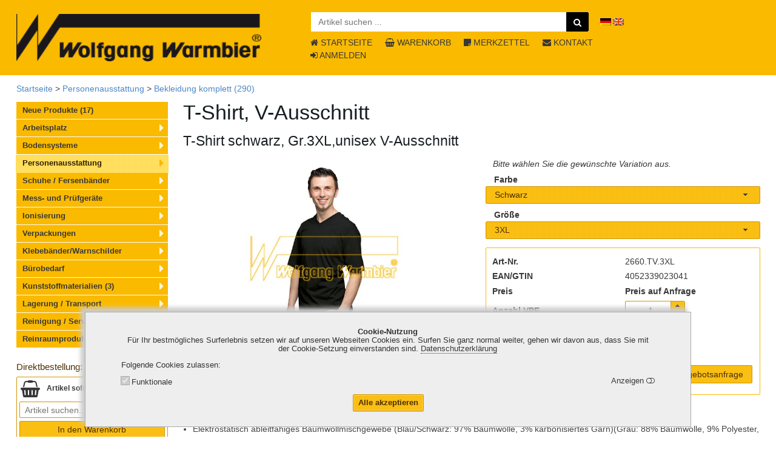

--- FILE ---
content_type: text/html; charset=utf-8
request_url: https://shop.warmbier.com/de/t-shirt-v-ausschnitt.html/137818?group=1323
body_size: 12224
content:
<!DOCTYPE html>
<html lang="de" class="anthropic macosx no-touch-screen touch-mode-off logged-out touch-screen-enabled head-cache-dv">
 <head>

<meta http-equiv="X-UA-Compatible" content="IE=edge" />
<meta name="charset" content="utf-8" />
<meta http-equiv="Content-Type" content="text/html; charset=UTF-8" />
<meta name="viewport" content="width=device-width, initial-scale=1" />
<title>T-Shirt, V-Ausschnitt | Wolfgang Warmbier Online-Shop</title>

<link href="https://shop.warmbier.com/library/yaml4/core/base.min.css" media="all" rel="stylesheet" type="text/css" />
<link href="https://shop.warmbier.com/library/font-awesome/4.7.0/css/font-awesome.min.css" media="all" rel="stylesheet" type="text/css" />
<link href="https://shop.warmbier.com/skinsC/vertical/css/jquery-ui-1.14.1.theme/jquery-ui.css?v=738" media="screen" rel="stylesheet" type="text/css" />
<link href="https://shop.warmbier.com/skins/vertical/css/form-theme.qu.css?v=738" media="all" rel="stylesheet" type="text/css" />
<link href="https://shop.warmbier.com/skinsC/vertical/css/typography.css?v=738" media="all" rel="stylesheet" type="text/css" />
<link href="https://shop.warmbier.com/skinsC/vertical/css/styles.css?v=738" media="all" rel="stylesheet" type="text/css" />
<link href="https://shop.warmbier.com/skinsC/vertical/css/styles.qu.css?v=738" media="screen" rel="stylesheet" type="text/css" />
<link href="https://shop.warmbier.com/skinsC/vertical/css/styles.r.1-resized.css?v=738" media="screen and (max-width: 1280px)" rel="stylesheet" type="text/css" />
<link href="https://shop.warmbier.com/skinsC/vertical/css/styles.r.2-tablet.css?v=738" media="screen and (max-width: 768px)" rel="stylesheet" type="text/css" />
<link href="https://shop.warmbier.com/skinsC/vertical/css/styles.r.3-phone.css?v=738" media="screen and (max-width: 414px)" rel="stylesheet" type="text/css" />
<link href="https://shop.warmbier.com/skinsC/vertical/css/styles.fullpage.css?v=738" media="screen" rel="stylesheet" type="text/css" />
<link href="https://shop.warmbier.com/skins/vertical/articles/styles.qu.css?v=738" media="" rel="stylesheet" type="text/css" />
<link href="https://shop.warmbier.com/skinsC/vertical/articles/styles.css?v=738" media="" rel="stylesheet" type="text/css" />
<link href="https://shop.warmbier.com/skinsC/vertical/articles/styles.r.1-resized.css?v=738" media="screen and (max-width: 1280px)" rel="stylesheet" type="text/css" />
<link href="https://shop.warmbier.com/skinsC/vertical/articles/styles.r.2-tablet.css?v=738" media="screen and (max-width: 768px)" rel="stylesheet" type="text/css" />
<link href="https://shop.warmbier.com/skinsC/vertical/articles/styles.r.3-phone.css?v=738" media="screen and (max-width: 414px)" rel="stylesheet" type="text/css" />
<link href="https://shop.warmbier.com/skins/vertical/css/colorbox/colorbox.css" media="all" rel="stylesheet" type="text/css" />



<link rel="shortcut icon" type="image/x-icon" href="https://shop.warmbier.com/img/favicons/favicon.ico?v=738"/>
<script type="text/javascript" data-debug="onObjectReady()">
function onObjectReady(object, callback)
        {
        	if (typeof jQuery !== "undefined") {
                //console.log("jQuery is object");
        		jQuery(object).ready(callback);
        		return;
        	}
        	setTimeout(function() {
                //console.log("jQuery is not object still.");
        		onObjectReady(object, callback);
        	}, 1000);
        };
</script>

<script type="text/javascript" src="https://shop.warmbier.com/library/jquery/jquery-3.7.1.min.js"></script>
<script type="text/javascript" src="https://shop.warmbier.com/library/jqueryui/jquery-ui-1.14.1.min.js"></script>

<script type="text/javascript" src="https://shop.warmbier.com/skins/vertical/js/javascript.js?v=738"></script>
<script type="text/javascript" src="https://shop.warmbier.com/skins/vertical/js/javascript.qu.js?v=738"></script>
<script type="text/javascript" src="https://shop.warmbier.com/skinsC/vertical/js/javascriptC.qu.js?v=738"></script>
<script type="text/javascript" defer="defer" src="https://shop.warmbier.com/library/globalize-0.1.1/lib/globalize.js"></script>
<script type="text/javascript" defer="defer" src="https://shop.warmbier.com/library/globalize-0.1.1/lib/cultures/globalize.culture.de-DE.js"></script>
<script type="text/javascript">
    //<![CDATA[
    onObjectReady(document, function() {
if (false === browser.isTouchScreenMode()) { $.loadStylesheet("https://shop.warmbier.com/library/hover/hover.css"); };
});
    //]]>
</script>
<script type="text/javascript" src="https://shop.warmbier.com/skins/vertical/articles/javascript.js?v=738"></script>
 </head>
 <body>
<a name="jumptop" class="skip ym-hideme">.</a><div class="jump-top icon-text hvr-float"><a href="#jumptop"><i  class="fa fa-arrow-up"></i> <span class="label">NACH OBEN</span></a></div><section  class="cookies-info detailed popup-cookies ui-widget-content ui-widget-shadow tabindexes-group keyboard-navigation-group" data-has_tabindexes="true" data-keyboard_navigation_group_directions="UP RIGHT DOWN LEFT"><div class="text"><strong>Cookie-Nutzung</strong> <br />F&uuml;r Ihr bestm&ouml;gliches Surferlebnis setzen wir auf unseren Webseiten Cookies ein. Surfen Sie ganz normal weiter, gehen wir davon aus, dass Sie mit der Cookie-Setzung einverstanden sind. <a href="/de/downloads/datenschutzerklaerung.pdf?t=1768821115" onclick="return browser.showPopup('/de/downloads/datenschutzerklaerung.pdf?t=1768821115', 5, 5)" target="_blank" class="tooltip-title max-width-none dotted" title="Datenschutzerkl&auml;rung herunterladen"><span>Datenschutzerklärung</span></a></div><div class="label">Folgende Cookies zulassen</div><div class="categories"><div class="category category-required"><div class="ym-grid checkbox-toolbar"><div class="ym-fbox ym-fbox-check ym-gl ym-g50 checkbox">
            <input   type="checkbox" name="required" id="id_cookies_required" class="keyboard-navigation-group-item" checked="checked" disabled="disabled"/>
            <label for="id_cookies_required">Funktionale</label>
        </div><div  class="ym-gr ym-g50 toolbar">Anzeigen</div></div><div class="cookies-list"><table class="bordertable">
               <thead>
                 <tr>
                   <th class="col-name">Cookie Name</th>
                   <th class="col-info">Beschreibung</th>
                 </tr>
               </thead>
            <tbody><tr class="row-1 even"><td class="col-name">allowedCookiesCategories</td><td class="col-info">Definiert welche Cookies-Kategorien akzeptiert werden dürfen.<div class="exposure-time">Verweildauer: <span class="count">1</span>&nbsp;<span class="label">Tag</span>.</div></td></tr>
<tr class="row-2 odd"><td class="col-name">cookies-info-read</td><td class="col-info">Der Flag, dass diese Cookies-Information gelesen wurde. Wenn nicht leer ist, dann wird dieses Popup-Fenster versteckt bleiben.<div class="exposure-time">Verweildauer: <span class="count">1</span>&nbsp;<span class="label">Tag</span>.</div></td></tr>
<tr class="row-3 even"><td class="col-name">navigationTree_a_clicked</td><td class="col-info">Enthält die Information über welcher Menupunkt des vertikalen Menü wurde zuletzt geklickt.<div class="exposure-time">Verweildauer: <span class="count">1</span>&nbsp;<span class="label">Tag</span>.</div></td></tr>
<tr class="row-4 odd"><td class="col-name">PHPSESSID</td><td class="col-info">Enthält die Sitzungskennung, welche für die Funktionalität des Shop notwendig ist.<div class="exposure-time">Verweildauer: Bis zum Sitzungsende.</div></td></tr>
<tr class="row-5 even"><td class="col-name">tab_cookie_tabsArticleDetails_*</td><td class="col-info">Enthält die Information welcher Text-Tab bei der Artikel Detailansicht zuletzt ausgewählt wurde.<div class="exposure-time">Verweildauer: <span class="count">1</span>&nbsp;<span class="label">Tag</span>.</div></td></tr></tbody></table></div></div></div><div class="buttons"><div><div><input type="hidden" value="" /><button type="button" name="button-url_1" onclick="browser.href($(this).prev(&#39;input:first&#39;).val()); return true;" class="tooltip-title ym-primary accept-all keyboard-navigation-group-item ym-button group-c " title="Alle akzeptieren" alt="Alle akzeptieren"><span class="caption">Alle akzeptieren</span></button></div></div></div></section><script  type="text/javascript" data-debug="$(section.cookies-info.detailed).cookiesPopup(options)">
onObjectReady(document, function() {
var options={
   'selectors': {
       'popup_cookies': 'section.cookies-info.detailed.popup-cookies',
       'popup_minimized': 'section.cookies-info.detailed.popup-minimized'
   },
   'isPopupRestorable': false,
   'cookieInfoRead': 'cookies-info-read',
   'cookieAllowedCategories': 'allowedCookiesCategories',
   'controlCookieExpiredDays': 1
   };
$("section.cookies-info.detailed").cookiesPopup(options);
});

</script>
<nav id="menuPrimaryTouchScreen" class="ui-state-default empty ym-hideme position-fixed"><div  class="ym-wrapper"><div class="ym-wbox"> </div></div></nav>
<script  type="text/javascript" data-debug="_menuPrimaryTouchScreen()">
onObjectReady(document, function() {

           var options = {
              "urlDatasource":"/de/index-datasource/menuPrimaryTouchScreen",
              "nav":"nav#menuPrimaryTouchScreen",
              "activeRoute":"variants-details",
              "activeModule":"articles",
              "urlReferer":"",
              "params": {"grpLfdnr":"1057","artLfdnr":137818,"group":"1323"}
           };
           decorators.primaryMenuTouch(options);
           if (false && true === browser.isIos()) {
              alert_live("decorators.primaryMenuTouch(options)=", options);
           }
        
});

</script>
<header><div  class="ym-wrapper"><div class="ym-wbox"><ul class="ym-grid layout-header"><li class="ym-gl col-1"><a  href="https://shop.warmbier.com/de/" class="company-logo tooltip-title container-center" title="Startseite"><img src="https://shop.warmbier.com/skinsC/vertical/img/logo/company-logo.png" class="logo" alt=""/><img src="https://shop.warmbier.com/skins/vertical/img/logo/company-logo-only.png" class="logo-only" style="display: none" alt=""/></a></li><li class="ym-gl col-2"><ul class="ym-grid search-line"><li class="ym-gl col-1"><section class="search-articles"><input type="hidden" name="urlAutocompleteArticles" value="/de/articles-search-autocomplete/search" id="urlAutocompleteArticles" /><form  class="text-submit search li-value-div" method="get" action="/de/suchergebnisse.html/1/0/relevance/1" name="searchArticlesForm"><ul class="ym-grid table-2-cols"><li class="ym-gl label ui-widget-content ui-corner-left"><input type="text" name="needle" id="needle" value="" class="ui-widget-content" placeholder="Artikel suchen ..." aria-label="Artikel suchen ..." /><input type="hidden" name="needle_placeholder" value="Artikel suchen ..." id="needle_placeholder" /></li><li class="ym-gl value ui-widget-content ui-corner-right"><div  onclick="$(this).closest('form').submit()" id="button-submit_2-id" class="fa fa-search cursor-pointer tooltip-title" title="suchen"> </div></li></ul></form></section></li><li class="ym-gl col-2"><section class="language-selector"><ul class="language-selector count-2"><li class="active"><a href="/de/t-shirt-v-ausschnitt.html/137818" hreflang="de" lang="de" title="Deutsch" class="language tooltip-title"><span>&nbsp;</span></a></li><li><a href="/en/t-shirt-v-neck.html/137818" hreflang="en" lang="en" title="English" class="language tooltip-title"><span>&nbsp;</span></a></li></ul><!-- / -->
</section></li><li class="ym-gl col-4"><nav class="primary"><ul class="navigation menuPrimary ym-grid"><li class="ym-gl col-1"><a href="/de/" class="link home"><i  class="fa fa-home prefix"></i> <span>Startseite</span></a></li><li class="ym-gl col-2"><a href="/de/warenkorb.html" class="link shopcart"><i  class="fa fa-shopping-basket prefix"></i> <span>Warenkorb</span></a></li><li class="ym-gl col-3"><a href="/de/merkzettel.html" class="link notepad"><i  class="fa fa-sticky-note prefix"></i> <span>Merkzettel</span></a></li><li class="ym-gl col-4"><a href="/de/kontakt.html" class="link contact"><i  class="fa fa-envelope prefix"></i> <span>Kontakt</span></a></li><li class="ym-gl col-5"><a href="/de/anmelden.html" class="link form-login tooltip-lazy-load" data-url="https://shop.warmbier.com/de/authorization-index-datasource/formLogin" data-class="form-login"><i  class="fa fa-sign-in prefix"></i> <span>Anmelden</span></a></li></ul></nav></li></ul></li></ul></div></div></header><nav id="breadcrumbs"><div  class="ym-wrapper"><div class="ym-wbox"><div class="breadcrumbs tabindexes-group"><a class="link home" href="/de/">Startseite</a><span class="delimiter"> &gt; </span><a class="deep-1 countArticles-0" href="/de/personenausstattung.html">Personenausstattung</a><span class="delimiter"> &gt; </span><a class="deep-2 countArticles-290" href="/de/bekleidung-komplett.html">Bekleidung komplett (290)</a></div></div></div></nav><main class="remove-style-on-ready" style="padding-top: 0;"><div  class="ym-wrapper"><div class="ym-wbox"><div class="ym-column type-1-3">
<div class="ym-col1"><div class="ym-cbox fixed-by-scrolling"><div class="responsive target id-message"></div><div class="responsive target id-title"></div><div class="responsive target id-teaser"></div><div class="responsive target id-inventory"></div><nav class="articles-groups vertical"><ul class="navigation articlesGroups menuVerticalByHover">
    <li>
        <a class="deep-1 countArticles-17" href="/de/neue-produkte.html">Neue Produkte (17)</a>
    </li>
    <li>
        <a class="deep-1 countArticles-0" href="/de/arbeitsplatz.html">Arbeitsplatz</a>
        <ul>
            <li>
                <a class="deep-2 countArticles-3" href="/de/arbeitsplatz-set.html">Arbeitsplatz-Set (3)</a>
            </li>
            <li>
                <a class="deep-2 countArticles-3" href="/de/ecostatr-tisch-regalbelaege.html">ECOSTAT® Tisch-/Regalbeläge (3)</a>
                <ul>
                    <li>
                        <a class="deep-3 countArticles-1" href="/de/ecostat-sonstige-belaege.html">ECOSTAT - Sonstige Beläge (1)</a>
                    </li>
                </ul>
            </li>
            <li>
                <a class="deep-2 countArticles-0" href="/de/erdungssysteme.html">Erdungssysteme</a>
                <ul>
                    <li>
                        <a class="deep-3 countArticles-7" href="/de/erdungsboxen.html">Erdungsboxen (7)</a>
                    </li>
                    <li>
                        <a class="deep-3 countArticles-0" href="/de/erdungsbausteine.html">Erdungsbausteine</a>
                        <ul>
                            <li>
                                <a class="deep-4 countArticles-7" href="/de/fuer-schuko-steckdosen.html">für Schuko-Steckdosen (7)</a>
                            </li>
                            <li>
                                <a class="deep-4 countArticles-4" href="/de/fuer-ch-steckdosen.html">Für CH-Steckdosen (4)</a>
                            </li>
                        </ul>
                    </li>
                    <li>
                        <a class="deep-3 countArticles-11" href="/de/erdungsleitungen.html">Erdungsleitungen (11)</a>
                        <ul>
                            <li>
                                <a class="deep-4 countArticles-7" href="/de/erdungsboxen.html">Erdungsboxen (7)</a>
                            </li>
                        </ul>
                    </li>
                    <li>
                        <a class="deep-3 countArticles-12" href="/de/zubehoer-fuer-erdungssysteme.html">Zubehör für Erdungssysteme (12)</a>
                    </li>
                </ul>
            </li>
            <li>
                <a class="deep-2 countArticles-5" href="/de/epa-absperrsysteme.html">EPA-Absperrsysteme (5)</a>
                <ul>
                    <li>
                        <a class="deep-3 countArticles-4" href="/de/absperrsysteme-sonstige-artikel.html">Absperrsysteme - Sonstige Artikel (4)</a>
                    </li>
                </ul>
            </li>
            <li>
                <a class="deep-2 countArticles-0" href="/de/stuehle.html">Stühle</a>
                <ul>
                    <li>
                        <a class="deep-3 countArticles-2" href="/de/airflow.html">Airflow (2)</a>
                    </li>
                    <li>
                        <a class="deep-3 countArticles-2" href="/de/comfort.html">Comfort (2)</a>
                    </li>
                    <li>
                        <a class="deep-3 countArticles-3" href="/de/comfort-plus.html">Comfort Plus (3)</a>
                    </li>
                    <li>
                        <a class="deep-3 countArticles-2" href="/de/ergo.html">ERGO (2)</a>
                    </li>
                    <li>
                        <a class="deep-3 countArticles-2" href="/de/economy.html">Economy (2)</a>
                    </li>
                    <li>
                        <a class="deep-3 countArticles-2" href="/de/economy-plus.html">Economy Plus (2)</a>
                    </li>
                    <li>
                        <a class="deep-3 countArticles-5" href="/de/sonstige-stuehle.html">Sonstige Stühle (5)</a>
                    </li>
                    <li>
                        <a class="deep-3 countArticles-4" href="/de/stehhilfen.html">Stehhilfen (4)</a>
                    </li>
                    <li>
                        <a class="deep-3 countArticles-2" href="/de/roll-hocker.html">Roll-Hocker (2)</a>
                    </li>
                    <li>
                        <a class="deep-3 countArticles-2" href="/de/sattelhocker.html">Sattelhocker (2)</a>
                    </li>
                    <li>
                        <a class="deep-3 countArticles-4" href="/de/aufstiegshilfe-fussstuetze.html">Aufstiegshilfe/Fußstütze (4)</a>
                    </li>
                    <li>
                        <a class="deep-3 countArticles-6" href="/de/stuehle-zubehoer.html">Stühle - Zubehör (6)</a>
                    </li>
                </ul>
            </li>
            <li>
                <a class="deep-2 countArticles-0" href="/de/arbeitstische.html">Arbeitstische</a>
                <ul>
                    <li>
                        <a class="deep-3 countArticles-0" href="/de/tensixr-tische-elektrisch-hoehenverstellbar.html">TENSIX® - Tische elektrisch höhenverstellbar</a>
                        <ul>
                            <li>
                                <a class="deep-4 countArticles-7" href="/de/tensixr-pro-tisch-hoehenverstellbar.html">TENSIX®-PRO - Tisch, höhenverstellbar (7)</a>
                                <ul>
                                    <li>
                                        <a class="deep-5 countArticles-5" href="/de/sonstiges-zubehoer-tensixr-pro.html">Sonstiges Zubehör TENSIX®-PRO (5)</a>
                                    </li>
                                </ul>
                            </li>
                            <li>
                                <a class="deep-4 countArticles-5" href="/de/tensixr-basic-tisch-hoehenverstellbar.html">TENSIX®-BASIC - Tisch, höhenverstellbar (5)</a>
                                <ul>
                                    <li>
                                        <a class="deep-5 countArticles-5" href="/de/sonstiges-zubehoer-tensixr-pro.html">Sonstiges Zubehör TENSIX®-PRO (5)</a>
                                    </li>
                                </ul>
                            </li>
                        </ul>
                    </li>
                    <li>
                        <a class="deep-3 countArticles-5" href="/de/standard-tische.html">Standard-Tische (5)</a>
                        <ul>
                            <li>
                                <a class="deep-4 countArticles-4" href="/de/standardtische-zubehoer.html">Standardtische - Zubehör (4)</a>
                            </li>
                            <li>
                                <a class="deep-4 countArticles-9" href="/de/ausstattung-zubehoer.html">Ausstattung / Zubehör (9)</a>
                                <ul>
                                    <li>
                                        <a class="deep-5 countArticles-10" href="/de/ausstattung-sonstiges-zubehoer.html">Ausstattung - Sonstiges Zubehör (10)</a>
                                    </li>
                                </ul>
                            </li>
                            <li>
                                <a class="deep-4 countArticles-4" href="/de/schubkastenbloecke.html">Schubkastenblöcke (4)</a>
                            </li>
                        </ul>
                    </li>
                </ul>
            </li>
            <li>
                <a class="deep-2 countArticles-0" href="/de/lupen-und-leuchten.html">Lupen und Leuchten</a>
                <ul>
                    <li>
                        <a class="deep-3 countArticles-1" href="/de/waldmann-esd-arbeitsplatzleuchten.html">Waldmann ESD-Arbeitsplatzleuchten (1)</a>
                    </li>
                    <li>
                        <a class="deep-3 countArticles-3" href="/de/waldmann-esd-lupenleuchten.html">Waldmann ESD-Lupenleuchten (3)</a>
                    </li>
                    <li>
                        <a class="deep-3 countArticles-3" href="/de/zubehoer-fuer-lupen-und-leuchten.html">Zubehör für Lupen und Leuchten (3)</a>
                    </li>
                </ul>
            </li>
        </ul>
    </li>
    <li>
        <a class="deep-1 countArticles-0" href="/de/bodensysteme-1.html">Bodensysteme</a>
        <ul>
            <li>
                <a class="deep-2 countArticles-0" href="/de/bodensysteme.html">Bodensysteme</a>
                <ul>
                    <li>
                        <a class="deep-3 countArticles-2" href="/de/kautschuk.html">Kautschuk (2)</a>
                    </li>
                    <li>
                        <a class="deep-3 countArticles-2" href="/de/pvc.html">PVC (2)</a>
                    </li>
                    <li>
                        <a class="deep-3 countArticles-2" href="/de/versiegelung.html">Versiegelung (2)</a>
                    </li>
                    <li>
                        <a class="deep-3 countArticles-1" href="/de/nadelvlies.html">Nadelvlies (1)</a>
                    </li>
                    <li>
                        <a class="deep-3 countArticles-6" href="/de/zubehoer-fuer-bodensysteme.html">Zubehör für Bodensysteme (6)</a>
                    </li>
                </ul>
            </li>
            <li>
                <a class="deep-2 countArticles-0" href="/de/bodenmatten-puzzle.html">Bodenmatten/-Puzzle</a>
                <ul>
                    <li>
                        <a class="deep-3 countArticles-4" href="/de/ecostatr-df-puzzle-6-0-schwalbenschwanzverbindung.html">ECOSTAT®-DF Puzzle 6.0 Schwalbenschwanzverbindung (4)</a>
                    </li>
                    <li>
                        <a class="deep-3 countArticles-2" href="/de/pvc-kautschuk.html">PVC / Kautschuk (2)</a>
                    </li>
                    <li>
                        <a class="deep-3 countArticles-7" href="/de/ecostatr-antiermuedungsmatten.html">ECOSTAT® Antiermüdungsmatten (7)</a>
                    </li>
                    <li>
                        <a class="deep-3 countArticles-3" href="/de/zubehoer-fuer-bodenmatten.html">Zubehör für Bodenmatten (3)</a>
                    </li>
                </ul>
            </li>
        </ul>
    </li>
    <li class="active">
        <a class="deep-1 countArticles-0" href="/de/personenausstattung.html">Personenausstattung</a>
        <ul>
            <li class="active">
                <a class="deep-2 countArticles-290" href="/de/bekleidung-komplett.html">Bekleidung komplett (290)</a>
            </li>
            <li>
                <a class="deep-2 countArticles-6" href="/de/arbeitsmaentel.html">Arbeitsmäntel (6)</a>
                <ul>
                    <li>
                        <a class="deep-3 countArticles-1" href="/de/esd-warnweste.html">ESD-Warnweste (1)</a>
                    </li>
                </ul>
            </li>
            <li>
                <a class="deep-2 countArticles-4" href="/de/sweat-shirts-sweat-jacken.html">Sweat-Shirts / Sweat-Jacken (4)</a>
            </li>
            <li>
                <a class="deep-2 countArticles-5" href="/de/t-shirts.html">T-Shirts (5)</a>
            </li>
            <li>
                <a class="deep-2 countArticles-3" href="/de/polo-shirts.html">Polo-Shirts (3)</a>
            </li>
            <li>
                <a class="deep-2 countArticles-10" href="/de/handschuhe-fingerlinge.html">Handschuhe / Fingerlinge (10)</a>
            </li>
            <li>
                <a class="deep-2 countArticles-5" href="/de/gesichtsschutz-kopfbedeckung.html">Gesichtsschutz &amp; Kopfbedeckung (5)</a>
            </li>
            <li>
                <a class="deep-2 countArticles-3" href="/de/ueberschuhe.html">Überschuhe (3)</a>
            </li>
            <li>
                <a class="deep-2 countArticles-2" href="/de/ausweistaschen.html">Ausweistaschen (2)</a>
            </li>
            <li>
                <a class="deep-2 countArticles-7" href="/de/handgelenkbaender.html">Handgelenkbänder (7)</a>
            </li>
            <li>
                <a class="deep-2 countArticles-14" href="/de/spiralkabel.html">Spiralkabel (14)</a>
            </li>
            <li>
                <a class="deep-2 countArticles-7" href="/de/safety-pips-permanente-ueberwachung-hgb-erdung.html">Safety Pips permanente Überwachung HGB-Erdung (7)</a>
            </li>
        </ul>
    </li>
    <li>
        <a class="deep-1 countArticles-0" href="/de/schuhe-fersenbaender.html">Schuhe / Fersenbänder</a>
        <ul>
            <li>
                <a class="deep-2 countArticles-0" href="/de/abebar.html">ABEBA®</a>
                <ul>
                    <li>
                        <a class="deep-3 countArticles-16" href="/de/abebar-sicherheitsschuhe.html">ABEBA®-Sicherheitsschuhe (16)</a>
                    </li>
                    <li>
                        <a class="deep-3 countArticles-20" href="/de/abebar-berufsschuhe.html">ABEBA®-Berufsschuhe (20)</a>
                    </li>
                    <li>
                        <a class="deep-3 countArticles-1" href="/de/abebar-spezialschuhe.html">ABEBA®-Spezialschuhe (1)</a>
                    </li>
                    <li>
                        <a class="deep-3 countArticles-11" href="/de/abebar-fussbetten.html">ABEBA®-Fußbetten (11)</a>
                    </li>
                </ul>
            </li>
            <li>
                <a class="deep-2 countArticles-0" href="/de/elten.html">ELTEN</a>
                <ul>
                    <li>
                        <a class="deep-3 countArticles-24" href="/de/elten-sicherheitsschuhe.html">ELTEN Sicherheitsschuhe (24)</a>
                    </li>
                    <li>
                        <a class="deep-3 countArticles-2" href="/de/elten-berufsschuhe.html">ELTEN Berufsschuhe (2)</a>
                    </li>
                    <li>
                        <a class="deep-3 countArticles-2" href="/de/elten-fussbetten.html">ELTEN Fußbetten (2)</a>
                    </li>
                </ul>
            </li>
            <li>
                <a class="deep-2 countArticles-0" href="/de/uvex.html">UVEX</a>
                <ul>
                    <li>
                        <a class="deep-3 countArticles-11" href="/de/uvex-sicherheitsschuhe.html">UVEX Sicherheitsschuhe (11)</a>
                    </li>
                </ul>
            </li>
            <li>
                <a class="deep-2 countArticles-0" href="/de/steitz-securar.html">STEITZ SECURA®</a>
                <ul>
                    <li>
                        <a class="deep-3 countArticles-15" href="/de/steitz-sicherheitsschuhe.html">STEITZ Sicherheitsschuhe (15)</a>
                    </li>
                    <li>
                        <a class="deep-3 countArticles-3" href="/de/steitz-fussbetten.html">STEITZ Fußbetten (3)</a>
                    </li>
                </ul>
            </li>
            <li>
                <a class="deep-2 countArticles-8" href="/de/electra.html">Electra (8)</a>
            </li>
            <li>
                <a class="deep-2 countArticles-9" href="/de/birkenstockr.html">Birkenstock® (9)</a>
            </li>
            <li>
                <a class="deep-2 countArticles-2" href="/de/esd-socken.html">ESD-Socken (2)</a>
            </li>
            <li>
                <a class="deep-2 countArticles-2" href="/de/fersen-zehenbaender.html">Fersen-Zehenbänder (2)</a>
                <ul>
                    <li>
                        <a class="deep-3 countArticles-5" href="/de/fersenbaender-sonstige-artikel.html">Fersenbänder - Sonstige Artikel (5)</a>
                    </li>
                </ul>
            </li>
        </ul>
    </li>
    <li>
        <a class="deep-1 countArticles-0" href="/de/mess-und-pruefgeraete.html">Mess- und Prüfgeräte</a>
        <ul>
            <li>
                <a class="deep-2 countArticles-0" href="/de/messgeraete.html">Messgeräte</a>
                <ul>
                    <li>
                        <a class="deep-3 countArticles-0" href="/de/hochohmmeter.html">Hochohmmeter</a>
                        <ul>
                            <li>
                                <a class="deep-4 countArticles-4" href="/de/metrisorb530-widerstandsmessgeraet.html">Metriso®B530 Widerstandsmessgerät (4)</a>
                            </li>
                            <li>
                                <a class="deep-4 countArticles-4" href="/de/metrisor3000-widerstandsmessgeraet.html">Metriso®3000 Widerstandsmessgerät (4)</a>
                            </li>
                            <li>
                                <a class="deep-4 countArticles-5" href="/de/metrisorb530-3000-zubehoer.html">Metriso®B530/3000 Zubehör (5)</a>
                            </li>
                        </ul>
                    </li>
                    <li>
                        <a class="deep-3 countArticles-4" href="/de/begehtest.html">Begehtest (4)</a>
                    </li>
                    <li>
                        <a class="deep-3 countArticles-1" href="/de/temperatur-luftfeuchte.html">Temperatur-/Luftfeuchte (1)</a>
                    </li>
                </ul>
            </li>
            <li>
                <a class="deep-2 countArticles-0" href="/de/pruefgeraete.html">Prüfgeräte</a>
                <ul>
                    <li>
                        <a class="deep-3 countArticles-4" href="/de/pgt130dt.html">PGT®130DT Personnel Grounding Tester (4)</a>
                    </li>
                    <li>
                        <a class="deep-3 countArticles-0" href="/de/pgtr120-pgtr120-com-personnel-grounding-tester.html">PGT®120/PGT®120.COM Personnel Grounding Tester</a>
                        <ul>
                            <li>
                                <a class="deep-4 countArticles-3" href="/de/pgtr120-standardversion.html">PGT®120 Standardversion (3)</a>
                            </li>
                            <li>
                                <a class="deep-4 countArticles-3" href="/de/pgtr120-com-mit-daten-schnittstelle.html">PGT®120.COM mit Daten-Schnittstelle (3)</a>
                            </li>
                            <li>
                                <a class="deep-4 countArticles-8" href="/de/zubehoer-pgtr120-pgtr120-com.html">Zubehör PGT®120/PGT®120.COM (8)</a>
                            </li>
                        </ul>
                    </li>
                    <li>
                        <a class="deep-3 countArticles-3" href="/de/pgtrteststation.html">PGT®Teststation (3)</a>
                    </li>
                    <li>
                        <a class="deep-3 countArticles-0" href="/de/data-terminals-pgtr120-com.html">DATA Terminals PGT®120.COM</a>
                        <ul>
                            <li>
                                <a class="deep-4 countArticles-4" href="/de/data-terminals-fuer-pgtr120-com-dt2-1-dt3-und-tc25.html">Data Terminals für PGT®120.COM DT2.1 / DT3 und TC25 (4)</a>
                            </li>
                            <li>
                                <a class="deep-4 countArticles-9" href="/de/data-terminals-zubehoer.html">Data Terminals - Zubehör (9)</a>
                            </li>
                        </ul>
                    </li>
                    <li>
                        <a class="deep-3 countArticles-7" href="/de/safety-pips-permanente-ueberwachung-hgb-erdung.html">Safety Pips permanente Überwachung HGB-Erdung (7)</a>
                    </li>
                    <li>
                        <a class="deep-3 countArticles-4" href="/de/surface-resistance-meter-srmr110-srmr200.html">Surface Resistance Meter SRM®110/SRM®200 (4)</a>
                    </li>
                </ul>
            </li>
            <li>
                <a class="deep-2 countArticles-6" href="/de/elektrofeldmeter-efmr51.html">Elektrofeldmeter EFM®51 (6)</a>
            </li>
            <li>
                <a class="deep-2 countArticles-0" href="/de/esd-auditkoffer.html">ESD-Auditkoffer</a>
                <ul>
                    <li>
                        <a class="deep-3 countArticles-2" href="/de/metrisor3000-esd-audit-kit.html">Metriso®3000 ESD-Audit-Kit (2)</a>
                    </li>
                    <li>
                        <a class="deep-3 countArticles-2" href="/de/metrisorb530-esd-audit-kit.html">Metriso®B530 ESD-Audit-Kit (2)</a>
                    </li>
                </ul>
            </li>
            <li>
                <a class="deep-2 countArticles-7" href="/de/charged-plate-monitor.html">Charged Plate Monitor (7)</a>
            </li>
            <li>
                <a class="deep-2 countArticles-20" href="/de/elektroden.html">Elektroden (20)</a>
            </li>
            <li>
                <a class="deep-2 countArticles-5" href="/de/verifikation.html">Verifikation (5)</a>
            </li>
            <li>
                <a class="deep-2 countArticles-32" href="/de/kalibrierung.html">Kalibrierung (32)</a>
            </li>
            <li>
                <a class="deep-2 countArticles-14" href="/de/bedienungsanleitungen.html">Bedienungsanleitungen (14)</a>
            </li>
        </ul>
    </li>
    <li>
        <a class="deep-1 countArticles-0" href="/de/ionisierung.html">Ionisierung</a>
        <ul>
            <li>
                <a class="deep-2 countArticles-11" href="/de/geblaesegeraete.html">Gebläsegeräte (11)</a>
            </li>
            <li>
                <a class="deep-2 countArticles-11" href="/de/druckluftgeraete.html">Druckluftgeräte (11)</a>
            </li>
            <li>
                <a class="deep-2 countArticles-1" href="/de/ionisierstangen.html">Ionisierstangen (1)</a>
            </li>
            <li>
                <a class="deep-2 countArticles-31" href="/de/ionisierung-zubehoer-ersatzteile.html">Ionisierung Zubehör - Ersatzteile (31)</a>
            </li>
        </ul>
    </li>
    <li>
        <a class="deep-1 countArticles-0" href="/de/verpackungen.html">Verpackungen</a>
        <ul>
            <li>
                <a class="deep-2 countArticles-12" href="/de/permastatr-verpackungsmaterial.html">PERMASTAT® Verpackungsmaterial (12)</a>
            </li>
            <li>
                <a class="deep-2 countArticles-4" href="/de/carbostatr-verpackungsmaterial.html">CARBOSTAT® Verpackungsmaterial (4)</a>
            </li>
            <li>
                <a class="deep-2 countArticles-6" href="/de/highshieldr-verpackungsmaterial.html">HIGHSHIELD® Verpackungsmaterial (6)</a>
            </li>
            <li>
                <a class="deep-2 countArticles-1" href="/de/idp-statr-verpackungsmaterial.html">IDP-STAT® Verpackungsmaterial (1)</a>
            </li>
            <li>
                <a class="deep-2 countArticles-5" href="/de/dry-shield-verpackungsmaterial.html">DRY-SHIELD Verpackungsmaterial (5)</a>
            </li>
            <li>
                <a class="deep-2 countArticles-6" href="/de/safeshieldr-versandschachteln.html">SAFESHIELD® Versandschachteln (6)</a>
            </li>
            <li>
                <a class="deep-2 countArticles-3" href="/de/safeshieldr-stapelboxen-gefache-stapelboxen.html">SAFESHIELD® Stapelboxen &amp; Gefache Stapelboxen (3)</a>
                <ul>
                    <li>
                        <a class="deep-3 countArticles-2" href="/de/safeshieldr-stapeltray-einteilung.html">SAFESHIELD® Stapeltray &amp; Einteilung (2)</a>
                    </li>
                </ul>
            </li>
            <li>
                <a class="deep-2 countArticles-4" href="/de/schaumstoff-ableitfaehig.html">Schaumstoff ableitfähig (4)</a>
            </li>
            <li>
                <a class="deep-2 countArticles-2" href="/de/schaumstoff-leitfaehig.html">Schaumstoff leitfähig (2)</a>
            </li>
        </ul>
    </li>
    <li>
        <a class="deep-1 countArticles-0" href="/de/klebebaender-warnschilder.html">Klebebänder/Warnschilder</a>
        <ul>
            <li>
                <a class="deep-2 countArticles-4" href="/de/klebebaender-abroller.html">Klebebänder, Abroller (4)</a>
                <ul>
                    <li>
                        <a class="deep-3 countArticles-2" href="/de/klebebandabroller.html">Klebebandabroller (2)</a>
                    </li>
                    <li>
                        <a class="deep-3 countArticles-3" href="/de/klebebaender-sonstige-artikel.html">Klebebänder - Sonstige Artikel (3)</a>
                    </li>
                </ul>
            </li>
            <li>
                <a class="deep-2 countArticles-13" href="/de/kennzeichnung-arbeitsplaetze.html">Kennzeichnung Arbeitsplätze (13)</a>
                <ul>
                    <li>
                        <a class="deep-3 countArticles-3" href="/de/bodenmarkierungsbaender.html">Bodenmarkierungsbänder (3)</a>
                    </li>
                </ul>
            </li>
            <li>
                <a class="deep-2 countArticles-7" href="/de/warnschilder-fuer-verpackungen-selbstklebend.html">Warnschilder für Verpackungen - selbstklebend (7)</a>
            </li>
            <li>
                <a class="deep-2 countArticles-6" href="/de/safeshieldr-versandschachteln.html">SAFESHIELD® Versandschachteln (6)</a>
            </li>
        </ul>
    </li>
    <li>
        <a class="deep-1 countArticles-0" href="/de/buerobedarf-1.html">Bürobedarf</a>
        <ul>
            <li>
                <a class="deep-2 countArticles-3" href="/de/permastatr-dokumentenhuellen.html">Permastat® Dokumentenhüllen (3)</a>
            </li>
            <li>
                <a class="deep-2 countArticles-2" href="/de/idp-statr-dokumentenhuellen.html">IDP-STAT® Dokumentenhüllen (2)</a>
            </li>
            <li>
                <a class="deep-2 countArticles-5" href="/de/idp-statr-schnellhefter-haengemappe-und-klemmhefter.html">IDP-STAT® Schnellhefter, Hängemappe und Klemmhefter (5)</a>
            </li>
            <li>
                <a class="deep-2 countArticles-5" href="/de/ringbuecher-ringordner-und-clipboard.html">Ringbücher, Ringordner und Clipboard (5)</a>
            </li>
            <li>
                <a class="deep-2 countArticles-10" href="/de/tarifold-dokumenten-systeme.html">Tarifold Dokumenten-Systeme (10)</a>
            </li>
            <li>
                <a class="deep-2 countArticles-9" href="/de/sonstiger-buerobedarf.html">Sonstiger Bürobedarf (9)</a>
            </li>
        </ul>
    </li>
    <li>
        <a class="deep-1 countArticles-3" href="/de/kunststoffmaterialien.html">Kunststoffmaterialien (3)</a>
        <ul>
            <li>
                <a class="deep-2 countArticles-2" href="/de/zubehoer-fuer-dpc-300.html">Zubehör für DPC-300 (2)</a>
            </li>
            <li>
                <a class="deep-2 countArticles-2" href="/de/polyesterfolie-dpf-100.html">Polyesterfolie DPF-100 (2)</a>
            </li>
            <li>
                <a class="deep-2 countArticles-2" href="/de/polyesterfolie-dpf-sk-100-selbstklebend.html">Polyesterfolie DPF-SK 100 - selbstklebend (2)</a>
            </li>
        </ul>
    </li>
    <li>
        <a class="deep-1 countArticles-0" href="/de/lagerung-transport-1.html">Lagerung / Transport</a>
        <ul>
            <li>
                <a class="deep-2 countArticles-0" href="/de/lagerbehaelter.html">Lagerbehälter</a>
                <ul>
                    <li>
                        <a class="deep-3 countArticles-0" href="/de/leitfaehig-1.html">leitfähig</a>
                        <ul>
                            <li>
                                <a class="deep-4 countArticles-6" href="/de/newbox.html">NEWBOX (6)</a>
                            </li>
                            <li>
                                <a class="deep-4 countArticles-7" href="/de/wez-blackliner.html">WEZ-BLACKLINE® (7)</a>
                                <ul>
                                    <li>
                                        <a class="deep-5 countArticles-2" href="/de/scharniere-verschluesse.html">Scharniere &amp; Verschlüsse (2)</a>
                                    </li>
                                </ul>
                            </li>
                        </ul>
                    </li>
                    <li>
                        <a class="deep-3 countArticles-3" href="/de/ableitfaehig-1.html">ableitfähig (3)</a>
                    </li>
                    <li>
                        <a class="deep-3 countArticles-6" href="/de/gefache-fuer-lagerbehaelter.html">Gefache für Lagerbehälter (6)</a>
                    </li>
                    <li>
                        <a class="deep-3 countArticles-2" href="/de/zwischenlagen-fuer-lagerbehaelter.html">Zwischenlagen für Lagerbehälter (2)</a>
                    </li>
                    <li>
                        <a class="deep-3 countArticles-8" href="/de/zubehoer-fuer-lagerbehaelter.html">Zubehör für Lagerbehälter (8)</a>
                    </li>
                </ul>
            </li>
            <li>
                <a class="deep-2 countArticles-0" href="/de/sichtlagerkaesten.html">Sichtlagerkästen</a>
                <ul>
                    <li>
                        <a class="deep-3 countArticles-3" href="/de/leitfaehig.html">leitfähig (3)</a>
                        <ul>
                            <li>
                                <a class="deep-4 countArticles-1" href="/de/sichtlagerkaesten-leitfaehig-geteilt.html">Sichtlagerkästen - leitfähig geteilt (1)</a>
                            </li>
                        </ul>
                    </li>
                    <li>
                        <a class="deep-3 countArticles-2" href="/de/ableitfaehig.html">ableitfähig (2)</a>
                    </li>
                </ul>
            </li>
            <li>
                <a class="deep-2 countArticles-2" href="/de/kleinteilebehaelter.html">Kleinteilebehälter (2)</a>
                <ul>
                    <li>
                        <a class="deep-3 countArticles-2" href="/de/smd-klappboxen.html">SMD-Klappboxen (2)</a>
                    </li>
                    <li>
                        <a class="deep-3 countArticles-0" href="/de/sortimentskaesten.html">Sortimentskästen</a>
                        <ul>
                            <li>
                                <a class="deep-4 countArticles-4" href="/de/sortimentskasten-5150-380-mit-passenden-esd-standardeinlagen.html">Sortimentskasten 5150.380 mit passenden ESD-Standardeinlagen (4)</a>
                            </li>
                            <li>
                                <a class="deep-4 countArticles-5" href="/de/sortimentskasten-5150-381-mit-passenden-esd-standardeinlagen.html">Sortimentskasten 5150.381 mit passenden ESD-Standardeinlagen (5)</a>
                            </li>
                            <li>
                                <a class="deep-4 countArticles-3" href="/de/sortimentskasten-5150-367-mit-passenden-esd-standardeinlagen.html">Sortimentskasten 5150.367 mit passenden ESD-Standardeinlagen (3)</a>
                            </li>
                        </ul>
                    </li>
                    <li>
                        <a class="deep-3 countArticles-4" href="/de/schubladenschraenke.html">Schubladenschränke (4)</a>
                    </li>
                </ul>
            </li>
            <li>
                <a class="deep-2 countArticles-0" href="/de/transportsysteme.html">Transportsysteme</a>
                <ul>
                    <li>
                        <a class="deep-3 countArticles-14" href="/de/waegen.html">Wägen (14)</a>
                    </li>
                    <li>
                        <a class="deep-3 countArticles-9" href="/de/rollis.html">Rollis (9)</a>
                    </li>
                    <li>
                        <a class="deep-3 countArticles-4" href="/de/transportpalette.html">Transportpalette (4)</a>
                    </li>
                </ul>
            </li>
            <li>
                <a class="deep-2 countArticles-0" href="/de/lagersysteme.html">Lagersysteme</a>
                <ul>
                    <li>
                        <a class="deep-3 countArticles-0" href="/de/wez-rack-systeme.html">Wez Rack Systeme</a>
                        <ul>
                            <li>
                                <a class="deep-4 countArticles-2" href="/de/wez-rack-rs100.html">Wez Rack RS100 (2)</a>
                                <ul>
                                    <li>
                                        <a class="deep-5 countArticles-1" href="/de/wez-rack-rs100-nutensperre.html">Wez Rack RS100 - Nutensperre (1)</a>
                                    </li>
                                </ul>
                            </li>
                            <li>
                                <a class="deep-4 countArticles-8" href="/de/wez-rack-rs180.html">Wez Rack RS180 (8)</a>
                                <ul>
                                    <li>
                                        <a class="deep-5 countArticles-2" href="/de/wez-rack-rs-180-zubehoer.html">Wez Rack RS 180 - Zubehör (2)</a>
                                    </li>
                                </ul>
                            </li>
                        </ul>
                    </li>
                    <li>
                        <a class="deep-3 countArticles-2" href="/de/leiterplattenhalter.html">Leiterplattenhalter (2)</a>
                        <ul>
                            <li>
                                <a class="deep-4 countArticles-3" href="/de/leiterplattenhalter-sonstige-artikel.html">Leiterplattenhalter - Sonstige Artikel (3)</a>
                            </li>
                        </ul>
                    </li>
                    <li>
                        <a class="deep-3 countArticles-1" href="/de/spulenstaender.html">Spulenständer (1)</a>
                        <ul>
                            <li>
                                <a class="deep-4 countArticles-8" href="/de/spulenstaender-1.html">Spulenständer (8)</a>
                            </li>
                            <li>
                                <a class="deep-4 countArticles-5" href="/de/spulenstaender-sonstiges-zubehoer.html">Spulenständer - Sonstiges Zubehör (5)</a>
                            </li>
                        </ul>
                    </li>
                    <li>
                        <a class="deep-3 countArticles-2" href="/de/fachbodenregal.html">Fachbodenregal (2)</a>
                    </li>
                </ul>
            </li>
            <li>
                <a class="deep-2 countArticles-2" href="/de/koffer.html">Koffer (2)</a>
            </li>
        </ul>
    </li>
    <li>
        <a class="deep-1 countArticles-0" href="/de/reinigung-service.html">Reinigung / Service</a>
        <ul>
            <li>
                <a class="deep-2 countArticles-7" href="/de/staubsauger-epa-vac.html">Staubsauger EPA-Vac (7)</a>
            </li>
            <li>
                <a class="deep-2 countArticles-3" href="/de/buersten-leitfaehig-naturborsten.html">Bürsten leitfähig Naturborsten (3)</a>
                <ul>
                    <li>
                        <a class="deep-3 countArticles-3" href="/de/sonstige-leitfaehige-buersten-naturborsten.html">Sonstige leitfähige Bürsten - Naturborsten (3)</a>
                    </li>
                </ul>
            </li>
            <li>
                <a class="deep-2 countArticles-3" href="/de/buersten-leitfaehig-nylon.html">Bürsten leitfähig NYLON (3)</a>
                <ul>
                    <li>
                        <a class="deep-3 countArticles-3" href="/de/sonstige-leitfaehige-buersten-nylon.html">Sonstige leitfähige Bürsten - Nylon (3)</a>
                    </li>
                </ul>
            </li>
            <li>
                <a class="deep-2 countArticles-3" href="/de/buersten-ableitfaehig-nylon.html">Bürsten ableitfähig NYLON (3)</a>
                <ul>
                    <li>
                        <a class="deep-3 countArticles-2" href="/de/sonstige-ableitfaehige-buersten-nylon.html">Sonstige ableitfähige Bürsten - Nylon (2)</a>
                    </li>
                </ul>
            </li>
            <li>
                <a class="deep-2 countArticles-6" href="/de/reiniger.html">Reiniger (6)</a>
            </li>
            <li>
                <a class="deep-2 countArticles-3" href="/de/reinigungswagen.html">Reinigungswagen (3)</a>
            </li>
            <li>
                <a class="deep-2 countArticles-1" href="/de/abfallbeseitigung.html">Abfallbeseitigung (1)</a>
                <ul>
                    <li>
                        <a class="deep-3 countArticles-5" href="/de/papierkoerbe.html">Papierkörbe (5)</a>
                    </li>
                    <li>
                        <a class="deep-3 countArticles-5" href="/de/mehrzweckbehaelter.html">Mehrzweckbehälter (5)</a>
                    </li>
                    <li>
                        <a class="deep-3 countArticles-2" href="/de/sonstige-abfallbeseitigung.html">Sonstige Abfallbeseitigung (2)</a>
                    </li>
                </ul>
            </li>
            <li>
                <a class="deep-2 countArticles-2" href="/de/service.html">Service (2)</a>
            </li>
            <li>
                <a class="deep-2 countArticles-0" href="/de/kehrbesen-schaufeln.html">Kehrbesen/Schaufeln</a>
                <ul>
                    <li>
                        <a class="deep-3 countArticles-2" href="/de/kehrbesen.html">Kehrbesen (2)</a>
                        <ul>
                            <li>
                                <a class="deep-4 countArticles-2" href="/de/sonstige-kehrbesen.html">Sonstige Kehrbesen (2)</a>
                            </li>
                        </ul>
                    </li>
                    <li>
                        <a class="deep-3 countArticles-0" href="/de/kehrschaufeln-handbesen.html">Kehrschaufeln/Handbesen</a>
                        <ul>
                            <li>
                                <a class="deep-4 countArticles-3" href="/de/kehrschaufeln.html">Kehrschaufeln (3)</a>
                            </li>
                            <li>
                                <a class="deep-4 countArticles-3" href="/de/handbesen.html">Handbesen (3)</a>
                            </li>
                        </ul>
                    </li>
                </ul>
            </li>
            <li>
                <a class="deep-2 countArticles-1" href="/de/spachtel-leitfaehig.html">Spachtel leitfähig (1)</a>
            </li>
            <li>
                <a class="deep-2 countArticles-2" href="/de/wischtuecher.html">Wischtücher (2)</a>
            </li>
        </ul>
    </li>
    <li>
        <a class="deep-1 countArticles-0" href="/de/reinraumprodukte-1.html">Reinraumprodukte</a>
        <ul>
            <li>
                <a class="deep-2 countArticles-4" href="/de/klebe-schmutzfangmatten.html">Klebe-/Schmutzfangmatten (4)</a>
            </li>
            <li>
                <a class="deep-2 countArticles-1" href="/de/maentel.html">Mäntel (1)</a>
            </li>
            <li>
                <a class="deep-2 countArticles-10" href="/de/handschuhe-fingerlinge.html">Handschuhe / Fingerlinge (10)</a>
            </li>
            <li>
                <a class="deep-2 countArticles-5" href="/de/ueberschuhe-und-hauben.html">Überschuhe und Hauben (5)</a>
            </li>
            <li>
                <a class="deep-2 countArticles-2" href="/de/wischtuecher.html">Wischtücher (2)</a>
            </li>
        </ul>
    </li>
</ul></nav><div  class="shopcart searchAndAdd free-title ui-state-default">Direktbestellung</div>
           <section class="overview shopcart search-and-add ui-widget ui-widget-content ui-corner-all">
             <div class="search-and-add-form">
          <form name="formSearchAndAdd" method="get" action="/de/warenkorb.html" onsubmit="">
            <input type="hidden" name="urlSearchAutocompleteShopcart" value="/de/articles-search-autocomplete/shopcart" id="urlSearchAutocompleteShopcart" />
            <input type="hidden" name="artLfdnr" />
            <input type="hidden" name="do" value="searchAndAdd" />
            <input type="submit" class="ym-hideme" />
            <ul class="ym-grid"><li class="ym-gl icon"><a href="/de/warenkorb.html" title="Zum Warenkorb" class="button-url  tooltip-title"><i  class="fa fa-shopping-basket"></i></a></li><li class="ym-gl sub-header">Artikel sofort in den Warenkorb legen</li><li class="ym-gl input search"><input type="text" name="searchAndAdd" id="searchAndAdd" value="" class="ui-widget ui-widget-content ui-corner-all" placeholder="Artikel suchen..." /></li><li class="ym-gl input count"><input type="text" name="searchAndAddCount" id="searchAndAddCount" value="1" onfocus="if (this.value == &#39;1&#39;) {this.value = &#39;1&#39;} this.select();" class="ui-widget ui-widget-content ui-corner-all" /></li><li class="ym-gl button submit"><button type="submit" name="submitSearchAndAdd" id="submitSearchAndAdd-id" onclick='$(&#39;form[name="formSearchAndAdd"]&#39;).submit()' class=" ym-button group-a buttonInteractive "><span class="caption">In den Warenkorb</span><span class="caption interactive ym-hideme">In den Warenkorb</span></button></li></ul>
         </form>
         </div>
           </section>
        </div></div>
<div class="ym-col3"><div class="ym-cbox ym-clearfix"><div class="responsive source id-message"><section class="layout-message layout-message-js box info" style="display: none"><ul class="ym-grid table-2-cols">
                    <li class="ym-gl label icon"><i  title="Schlie&szlig;en" class="fa fa-exclamation-circle info-fa tooltip-title" onclick="$(this).closest('section.layout-message').slideUp()" style="cursor: pointer"></i></li>
                    <li class="ym-gl value">&nbsp;</li>
                   </ul></section><section class="layout-message layout-message-js box success" style="display: none"><ul class="ym-grid table-2-cols">
                    <li class="ym-gl label icon"><i  title="Schlie&szlig;en" class="fa fa-check-circle success-fa tooltip-title" onclick="$(this).closest('section.layout-message').slideUp()" style="cursor: pointer"></i></li>
                    <li class="ym-gl value">&nbsp;</li>
                   </ul></section><section class="layout-message layout-message-js box running" style="display: none"><ul class="ym-grid table-2-cols">
                    <li class="ym-gl label icon"><i  title="Schlie&szlig;en" class="fa fa-circle-o-notch fa-spin running-fa tooltip-title" onclick="$(this).closest('section.layout-message').slideUp()" style="cursor: pointer"></i></li>
                    <li class="ym-gl value">&nbsp;</li>
                   </ul></section><section class="layout-message layout-message-js box error" style="display: none"><ul class="ym-grid table-2-cols">
                    <li class="ym-gl label icon"><i  title="Schlie&szlig;en" class="fa fa-exclamation-triangle error-fa tooltip-title" onclick="$(this).closest('section.layout-message').slideUp()" style="cursor: pointer"></i></li>
                    <li class="ym-gl value">&nbsp;</li>
                   </ul></section></div><div class="responsive source id-title"><h1 class="layout-title details variant name default">T-Shirt, V-Ausschnitt</h1>
</div>
<article class="view-details variants view-dropdowns">
<h2 class="article-name">&nbsp;</h2>
<div class="ym-grid block-picture-panel">
<div class="ym-grid">
 <div class="ym-g62 ym-gl col-1 col-picture">
  <ul class="ym-grid pictures"><li class="ym-gl pictures-additional"><section class="pictures-additional tabindexes-group thumbnails left">&nbsp;</section></li><li class="ym-gr picture"><section class="picture details ui-widget-content ui-corner-all thumbnails left ">&nbsp;</section></li></ul>
 </div>
 <div class="ym-g38 ym-gr col-2 col-panel">
  <section class="panel variations ui-widget-content ui-corner-all">
            <input type="hidden" name="grpLfdnr" value="1057" />
            <input type="hidden" name="defaultArtLfdnr" value="137818" />
            <input type="hidden" name="byOpening" value="byOpeningForceSelect" />
            <input type="hidden" name="KEY_label_pleaseSelect" value="--- Bitte wählen Sie aus ---" id="KEY_label_pleaseSelect" />

            <label>Bitte wählen Sie die gewünschte Variation aus.</label><div class="ym-fbox ym-fbox-select"><label for="variation_3">Farbe</label>
<div class="variation_3">&nbsp;</div></div>
<div class="ym-fbox ym-fbox-select"><label for="variation_1">Größe</label>
<div class="variation_1">&nbsp;</div></div>
</section><section class="panel article append ui-widget-content ui-corner-all"><form id="add-to-shopcart" method="post" action="/de/warenkorb.html" class="ym-form"><div class="ym-grid ym-fbox row-article-number"><div class="ym-g38 ym-gl"><div class="ym-gbox">Art-Nr.</div></div><div class="ym-g62 ym-gr"><div class="ym-gbox"><div class="article-number"></div></div></div></div><div class="ym-grid ym-fbox row-article-ean"><div class="ym-g38 ym-gl"><div class="ym-gbox">EAN/GTIN</div></div><div class="ym-g62 ym-gr"><div class="ym-gbox"><div class="article-ean"></div></div></div></div><div class="ym-grid ym-fbox row-article-manufacturer"><div class="ym-g38 ym-gl"><div class="ym-gbox">Hersteller</div></div><div class="ym-g62 ym-gr"><div class="ym-gbox"><div class="article-manufacturer"></div></div></div></div><div class="ym-grid ym-fbox row-article-importer"><div class="ym-g38 ym-gl"><div class="ym-gbox">EU-Verantwortlicher</div></div><div class="ym-g62 ym-gr"><div class="ym-gbox"><div class="article-importer"></div></div></div></div><div class="ym-grid ym-fbox row-article-groups-part-number"><div class="article-groups-part-number-block"></div></div><div class="ym-grid ym-fbox row-customized-block-1"><div class="customized customized-block-1"></div></div><div class="ym-grid ym-fbox row-customized-block-2"><div class="customized customized-block-2"></div></div><div class="ym-grid ym-fbox res-prices row-article-price"><div class="ym-g38 ym-gl"><div class="ym-gbox">Preis</div></div><div class="ym-g62 ym-gr"><div class="ym-gbox"><div class="action-price" id="action-price"></div><div class="standard-price" id="standard-price"></div><div class="price"></div> </div></div></div><div class="ym-grid ym-fbox res-prices row-prices-graduated"><div class="article-prices-graduated"></div></div><div class="ym-grid ym-fbox res-prices row-article-metals"><div class="article-metals"></div></div><div class="ym-grid ym-fbox res-prices isUnitsSell row-quantity-units"><div class="ym-g38 ym-gl"><div class="ym-gbox">Anzahl VPE</div></div><div class="ym-g62 ym-gr"><div class="ym-gbox"><div class="quantity units"><input  type="number" inputmode="numeric" name="units" class="quantity" value="1" aria-label="Anzahl VPE"/></div></div></div></div><div class="ym-grid ym-fbox res-prices isUnitsSell row-quantity-per-package"><div class="ym-g38 ym-gl"><div class="ym-gbox">VPE</div></div><div class="ym-g62 ym-gr"><div class="ym-gbox"><div class="quantityPerPacking"></div></div></div></div><div class="ym-grid ym-fbox res-prices row-customized-block-3"><div class="customized customized-block-3"></div></div><div class="ym-grid ym-fbox res-prices row-items-count"><div class="ym-g38 ym-gl"><div class="ym-gbox">Menge</div></div><div class="ym-g62 ym-gr"><div class="ym-gbox"><div class="quantity items"><input type="hidden" name="do" value="addAndReturn" /><input type="hidden" name="isPost" id="isPost" value="" />
                <input type="hidden" name="artLfdnr" value="" />
                <input  type="number" name="quantity" inputmode="decimal" class="quantity" value="1" aria-label="Menge"/><div id="unit-price-name" class="unit-price-name"></div></div></div></div></div><div class="ym-grid ym-fbox row-customized-block-4"><div class="customized customized-block-4"></div></div><div class="ym-grid ym-fbox res-prices row-button-submit"><div class="put-in-shopcart"><input type="hidden" name="KEY_label_putInShopcart" value="In den Warenkorb" id="KEY_label_putInShopcart" />
<input type="hidden" name="KEY_label_putInShopcart_forOffer" value="Angebotsanfrage" id="KEY_label_putInShopcart_forOffer" />
<button type="submit" name="addArticleToShopcart" id="addArticleToShopcart-id" onclick="$(&#39;#add-to-shopcart&#39;).submit()" class=" ym-button group-b buttonInteractive "><span class="caption">In den Warenkorb</span><span class="caption interactive ym-hideme">In den Warenkorb</span></button></div></div><div class="noted-list add container">&nbsp;</div></form></section><section class="downloads">&nbsp;</section>
 </div>
 <div class="ym-g62 ym-gl col-3 col-description">
  <section class="description">&nbsp;</section>
 </div>
</div>
</div>
<div class="footer">
    <button type="button" name="button-back" id="button-back-id" class="return-back ym-button group-c with-prefix "><i  class="fa fa-chevron-left prefix"></i><span class="caption">Zurück</span></button>
    </div>
</article>
    <div id='crossArticles'>&nbsp;</div><script  type="text/javascript" data-debug="init article variants details view-dropdown">
onObjectReady(document, function() {
var options = {
  'urlDatasource': '/de/articles-variants-datasource',
  'urlDatasourceArticles': '/de/articles-article-datasource'
  };
variants = new Variants(options);
if (null === article) { article = new Article(); }
article.init("/de/articles-article-datasource");

});

</script>
</div></div></div></div></div></main><footer><div  class="ym-wrapper"><div class="ym-wbox"><ul class="ym-grid layout-footer"><li class="ym-gl company-info"><a href="http://www.warmbier.com" title="http://www.warmbier.com" class="tooltip-title"><img src="https://shop.warmbier.com/skinsC/vertical/img/logo/company-logo.png" class="desaturate" alt=""/></a></li><li class="ym-gl company-contact"><ul class="ym-grid company-contact"><li class="ym-gl"><a href="http://www.warmbier.com" title="www.warmbier.com"  class="tooltip-title">Wolfgang&nbsp;Warmbier&nbsp;GmbH&nbsp;&amp;&nbsp;Co.&nbsp;KG&nbsp;Systeme&nbsp;gegen&nbsp;Elektrostatik</a></li><li class="ym-gl">Untere&nbsp;Giesswiesen 21</li><li class="ym-gl">78247 Hilzingen</li><li class="ym-gl">Tel. 0049-7731-8688-0</li><li class="ym-gl">Fax 0049-7731-8688-30</li><li class="ym-gl"><a href="mailto:&#105;nf%6f&#64;%77&#97;%72m%62&#105;&#101;r.com">in&#102;o&#64;&#119;&#97;&#114;&#109;bi&#101;&#114;&#46;&#99;o&#109;</a></li></ul></li><li class="ym-gl site-links"><ul class="ym-grid site-links"><li class="ym-gl"><a href="/de/impressum.html" title="Impressum" class="tooltip-title max-width-none">Impressum</a></li><li class="ym-gl"><a  href="/de/agb.html" class="tooltip-title max-width-none keyboard-navigation-group-item">AGB</a></li><li class="ym-gl"><a href="/de/downloads/datenschutzerklaerung.pdf?t=1768790195" onclick="return browser.showPopup('/de/downloads/datenschutzerklaerung.pdf?t=1768790195', 5, 5)" target="_blank" class="tooltip-title max-width-none dotted" title="Datenschutzerkl&auml;rung herunterladen"><span>Datenschutzerklärung</span></a></li><li class="ym-gl"><a href="/de/kontakt.html" title="Kontakt" class="tooltip-title max-width-none">Kontakt</a></li></ul></li></ul></div></div></footer><input type="hidden" name="maxWidthSiteTouch" value="768" id="maxWidthSiteTouch" /><input type="hidden" name="responsive_resized" value="screen and (max-width: 1280px)" id="responsive_resized" /><input type="hidden" name="responsive_tablet" value="screen and (max-width: 768px)" id="responsive_tablet" /><input type="hidden" name="responsive_phone" value="screen and (max-width: 414px)" id="responsive_phone" /><input type="hidden" name="KEY_info_pleaseWait" value="Bitte haben Sie etwas Geduld ..." id="KEY_info_pleaseWait" />
<input type="hidden" name="KEY_info_processLoggingIn" value="Anmeldung gestartet...&amp;lt;br /&amp;gt;Bitte haben Sie einen Moment Geduld!" id="KEY_info_processLoggingIn" />
<input type="hidden" name="KEY_info_processSearchingArticles" value="Die Suche läuft ..." id="KEY_info_processSearchingArticles" />
<input type="hidden" name="KEY_info_processAddingToShopcart" value="Artikel wird in den Warenkorb gelegt ..." id="KEY_info_processAddingToShopcart" />
<input type="hidden" name="KEY_info_processAddingToShopcartArticles" value="Artikel werden in den Warenkorb gelegt ..." id="KEY_info_processAddingToShopcartArticles" />
<input type="hidden" name="KEY_info_processGroupFilterSearching" value="Suchfilter wird angewendet ..." id="KEY_info_processGroupFilterSearching" />
<input type="hidden" name="KEY_info_articleIsLoading" value="Artikel wird geladen ..." id="KEY_info_articleIsLoading" />
<input type="hidden" name="KEY_label_more" value="mehr" id="KEY_label_more" />
<div id="processDialog" style="display: none;"><table class="content"><tr><td class="col-1 icon"><i  class="fa fa-circle-o-notch fa-spin fa-3x"></i></td><td class="col-2 message">KEY_info_processDialog</td></tr></table></div><script  type="text/javascript" data-debug="dialogContainerInline(&quot;#processDialog&quot;)">
onObjectReady(document, function() {
$("#processDialog").dialog({"autoOpen":false,"show":"highlight","hide":"highlight","modal":true,"classes":{"ui-dialog":"app-dialog-process"},"resizable":false,"height":80,"width":254});
});

</script>


 </body>
</html>

--- FILE ---
content_type: text/html; charset=UTF-8
request_url: https://shop.warmbier.com/de/articles-variants-datasource?dataType=variationAttributes&grpLfdnr=1057&defaultArtLfdnr=137818
body_size: 146
content:
{"isSuccess":true,"message":"","ariaLabel":"Farbe","records":[{"value":"23","text":"Blau ","isSelected":false},{"value":"25","text":"Schwarz ","isSelected":true},{"value":"19","text":"Grau ","isSelected":false}]}

--- FILE ---
content_type: text/html; charset=UTF-8
request_url: https://shop.warmbier.com/de/articles-variants-datasource?dataType=variationAttributes&grpLfdnr=1057&defaultArtLfdnr=137818&variationAtts%5B%5D=25
body_size: 176
content:
{"isSuccess":true,"message":"","ariaLabel":"Gr\u00f6\u00dfe","records":[{"value":"5","text":"XS ","isSelected":false},{"value":"7","text":"S ","isSelected":false},{"value":"9","text":"M ","isSelected":false},{"value":"11","text":"L ","isSelected":false},{"value":"13","text":"XL ","isSelected":false},{"value":"15","text":"2XL ","isSelected":false},{"value":"17","text":"3XL ","isSelected":true},{"value":"1","text":"4XL ","isSelected":false},{"value":"3","text":"5XL ","isSelected":false}]}

--- FILE ---
content_type: text/html; charset=UTF-8
request_url: https://shop.warmbier.com/de/articles-variants-datasource?dataType=articleVariant&strategyDetails=variants-dropdowns&grpLfdnr=1057&variations%5B%5D=25&variations%5B%5D=17&isForceGroupPicture=false
body_size: 3777
content:
{"isSuccess":true,"message":"","error":"","record":{"grpLfdnr":1057,"lfdnr":"137818","articleNumber":"2660.TV.3XL","suppliersArticleNumbers":"","ean":"4052339023041","manufacturer":"","importer":"","classOfGoods":"","articleVotesSummary":"","articleVotes":"","articleGroupsPartNumberBlock":"","articleAvailability":"","name":"T-Shirt schwarz, Gr.3XL,unisex \nV-Ausschnitt","description":"<div class=\"long-text longTextGroup format-parity\"><ul><li> Unisex-Ausf\u00fchrung\n<\/li><li> Elektrostatisch ableitf\u00e4higes Baumwollmischgewebe (Blau\/Schwarz: 97% Baumwolle, 3% karbonisiertes Garn)(Grau: 88% Baumwolle, 9% Polyester, 3% karbonisiertes Garn)\n<\/li><li> Gestrickter Stoff mit leitf\u00e4higen Fasern\n<\/li><li> Atmungsaktiv\n<\/li><li> Maschinenwaschbar bis 40\u00b0C\n<\/li><li> Gewicht 150 g\/m2\n<\/li><li> \u00c4rmel mit ESD-Kennzeichen<\/li><\/ul>\n<ul><li> Typischer Punkt-zu-Punkt-Widerstand Rp-p = 10^5 - 10^7 Ohm<\/li><\/ul><\/div>","price":"0,00\u00a0&euro;","priceValue":0,"unitPriceName":"Stck","quantityPerPacking":"<span class=\"quantity-min\">1<\/span> <span class=\"unit-price-name\">Stck<\/span><span class=\"delimiter\">&nbsp;\/&nbsp;<\/span><span class=\"price-unit\"><\/span> <span class=\"quantity-unit\">VPE<\/span>","isUnitsSell":true,"isChoiceVPU":false,"selectVariablePackingUnit":"","isOffer":true,"isAction_DEBUG_ONLY":true,"isPriceTotal":false,"isVisiblePrices":false,"isAllowedForShopcart":true,"strPrice":"Preis auf Anfrage","pricesGraduated":"","articleMetals":"","positionsText":"\n             <label for=\"positionsText\">Zusatztext:<\/label>\n             <textarea class=\"positionsText ui-widget-content ui-corner-all\" id=\"positionsText\" name=\"positionsText\" cols=\"40\" rows=\"4\"><\/textarea>\n            ","decimalPlaces":0,"quantityStep":1,"quantityMin":1,"quantityMinStr":"1","units":1,"imgPictureNormal":"<div style=\"margin: auto; max-width: 400px\" class=\"zoom-disabled\"><img src=\"https:\/\/shop.warmbier.com\/shopmedia\/artikel\/extern\/pictures\/2660-tv.74259.jpg\"  alt=\"Produktbild\" title=\"\" class=\"picture-normal flexible center\"\/><\/div><div style=\"margin: 0px auto; max-width: 400px\" class=\"zoom-enabled\"><a href=\"https:\/\/shop.warmbier.com\/shopmedia\/artikel\/extern\/pictures\/2660-tv.74259.jpg\" class=\"jq-zoom not-process\" title=\"\"><img src=\"https:\/\/shop.warmbier.com\/shopmedia\/artikel\/extern\/pictures\/2660-tv.74259.jpg\"  alt=\"Produktbild\" title=\"\" class=\"picture-normal flexible center\"\/><\/a><\/div><div class=\"loupe zoom-enabled\"><i  class=\"fa fa-search-plus\"><\/i>&nbsp;<\/div><div class=\"zoom-instruction zoom-enabled\" style=\"\">F\u00fcr eine gr\u00f6\u00dfere Ansicht ziehen Sie bitte die Maus \u00fcber das Bild<\/div><script  type=\"text\/javascript\" data-debug=\"Zoom\">\nonObjectReady(document, function() {\n$.loadJavaScriptLibraryZoom().done(function() {\n            var params = {\n  \"zoomType\":\"standard\",\n  \"title\":false,\n  \"alwaysOn\":false,\n  \"preloadImages\":false};\n\n             $(\"a.jq-zoom\").each(function() {\n                 var $this = $(this);\n                 var $imgPreview  = $this.find(\"img:first\");\n                     \/\/$this.addClass(\"border-red\");\n                     \/\/$imgPreview.addClass(\"border-green\");\n                 var imgHeightScaled = parseInt($imgPreview.attr(\"height\"));\n                 var imgSrc = $this.attr(\"href\");\n                 $.loadImage(imgSrc).done(function(imgToZoom) {\n                     \/\/alert_dev(\"image loaded. src=\" + imgSrc);\n                     imgHeight = imgToZoom.height;\n                     imgWidth  = imgToZoom.width;\n                     var imgPreviewSrc = $imgPreview.attr(\"src\");\n                     \/\/browser.logLive(\"$imgPreview.attr(class)=\", $imgPreview.attr(\"class\"));\n                     if (true === $imgPreview.hasClass(\"lazy-loading\") || 2 > $imgPreview.width()) {\n                          \/\/browser.logLive(\"$imgPreview.hasClass(lazy-loading) or 2 > $imgPreview.width()=\" + $imgPreview.width());\n                          var dataSrc = $imgPreview.attr(\"data-src\");\n                          if (false === isEmpty(dataSrc)) {\n                               imgPreviewSrc = dataSrc;\n                          }\n                          $imgPreview.attr(\"src\", imgPreviewSrc);\n                          \/\/browser.logLive(\"imgPreviewSrc from data-src=\" + imgPreviewSrc);\n                     }\n                     $.loadImage(imgPreviewSrc).done(function(imgPreview) {\n                         \/\/ Re-init $imgPreview\n                         $imgPreview      = $this.find(\"img:first\")\n                         \/\/alert(\"imgPreviewSrc=\" + imgPreviewSrc);\n                         var winWidth     = $(window).width();\n                         var xLeft        = parseInt( $imgPreview.offset().left + $imgPreview.width());\n                         \/\/browser.logLive(\"imgPreviewSrc=\" + imgPreviewSrc + \"; $imgPreview.width()=\", $imgPreview.width());\n                         params.leftpos   = $imgPreview.width(); \/\/Not really needs\n                         \/\/alert_dev(\"$imgPreview.offset().left=\" + $imgPreview.offset().left);\n                         \/\/alert_dev(\"$imgPreview.width()=\" + $imgPreview.width());\n\n                         params.zoomWidth = parseInt(winWidth - xLeft - 15);\n\n                         if (0 < imgWidth && imgWidth < params.zoomWidth) {\n                             params.zoomWidth = imgWidth;\n                         }\n\n                         \/\/alert(\"params.zoomWidth=\" + params.zoomWidth);\n\n                         var winHeight    = $(window).height();\n                         var winScrollTop = $(window).scrollTop();\n                         var yTop         = parseInt( $imgPreview.offset().top );\n\n                         params.zoomHeight = parseInt( winHeight + winScrollTop - yTop - 15);\n                         if (params.zoomHeight < imgHeightScaled) {\n                             params.zoomHeight = imgHeightScaled;\n                         }\n                         if (0 < imgHeight && imgHeight < params.zoomHeight) {\n                             params.zoomHeight = imgHeight;\n                         }\n                         \/\/browser.logLive(\".jqzoom() params=\", params);\n\n                         $this.jqzoom(\nparams\n);\n\n                             if (true === isDevelopment()) {\n                                 \/\/$this.addClass(\"border-green\");\n                                 \/\/$this.imgZoomByTouchScreenMode();\n                             }});\n});\n});\n \n        });\n\n});\n\n<\/script>\n\n","sliderDetails":"","urlPictureNormal":"https:\/\/shop.warmbier.com\/shopmedia\/artikel\/extern\/pictures\/2660-tv.74259.jpg","pictureNormalHeight":300,"zoomXoffset":12,"zoomWidth":400,"zoomHeight":300,"imgPictureShow":"<div class=\"no-picture\"><span  class=\"noPicture\"><i  class=\"fa fa-picture-o\"><\/i><\/span><div class=\"label\">Kein Bild verf\u00fcgbar<\/div><\/div>","imgPictureDetail":"<div class=\"no-picture\"><span  class=\"noPicture\"><i  class=\"fa fa-picture-o\"><\/i><\/span><div class=\"label\">Kein Bild verf\u00fcgbar<\/div><\/div>","picturesAdditional":"<ul class=\"ym-grid pictures mode-cells micro\"><li  tabindex=\"0\" class=\"ym-gl item ui-widget-content ui-corner-all force-tabbable\"><section  class=\"picture container-center\"><img src=\"https:\/\/shop.warmbier.com\/shopmedia\/artikel\/extern\/pictures\/2660-tv-thumbnail.74259.jpg\" alt=\"Produktbild\" title=\"Produktbild\" class=\"tooltip-title flexible\" data-mda-lfdnr=\"74259\"\/><\/section><\/li><\/ul><script  type=\"text\/javascript\" data-debug=\"$.fn.additionalPicturesThumbnails()\">\nonObjectReady(document, function() {\n$(\"article.view-details section.pictures-additional.thumbnails ul.mode-cells.micro > li\").additionalPicturesThumbnails({\"urlDatasource\":\"\\\/de\\\/articles-article-datasource\",\"artLfdnr\":\"137818\",\"grpLfdnr\":1057,\"selectWrapper\":\"article.view-details section.pictures-additional.thumbnails\"})\n});\n\n<\/script>\n<a href=\"https:\/\/shop.warmbier.com\/shopmedia\/artikel\/extern\/pictures\/2660-tv.74259.jpg\" title=\"Produktbild\" rel=\"pictures-additional\" class=\"order-0\"><\/a>\n<script  type=\"text\/javascript\" data-debug=\"colorbox\">\nvar $colorbox;\n<\/script>\n<script  type=\"text\/javascript\" data-debug=\"colorbox\">\nonObjectReady(document, function() {\n\n                  function reopenColorBox()\n                  {\n                      if ($colorbox) {\n                         $colorbox.colorbox.close();\n                      }\n                  }\n                 $.loadJavaScript(\"https:\/\/shop.warmbier.com\/library\/jquery.colorbox.1.6.4.js\").done(function() {\n                      $colorbox = $(\"a[rel='pictures-additional']\").colorbox({\n                        current: '{current} von {total}',\n                        previous: 'Zur\u00fcck',\n                        next: 'Vor',\n                        close: 'Schlie\u00dfen',\n                        slideshowStart: 'Slideshow starten',\n                        slideshowStop: 'Slideshow anhalten',\n                        slideshow: true,\n                        slideshowSpeed: 3000,\n                        transition: 'elastic',\n                        opacity: 0.2,\n                        scalePhotos: true,\n                        initialWidth: '500px',\n                        maxWidth: '95%',\n                        maxHeight: '95%',\n                        reposition: true,\n                        onComplete: function() {\n                              $(\"#cboxSlideshow\").hide();\n                              \/\/if (500 > $(\"#cboxContent\").width()) {\n                              \/\/   $(\"#cboxSlideshow\").hide();\n                              \/\/} else {\n                              \/\/   $(\"#cboxSlideshow\").show();\n                              \/\/}\n                              if (300 > $(\"#cboxContent\").width()) {\n                                 $(\"#cboxClose, #cboxCurrent\").hide();\n                              } else {\n                                 $(\"#cboxClose, #cboxCurrent\").show();\n                              }\n                              if (200 > $(\"#cboxContent\").width()) {\n                                 $(\"#cboxTitle\").hide();\n                              } else {\n                                 $(\"#cboxTitle\").show();\n                              }\n                        }\n                     });\n\n                    $('#cboxContent').hover(function(){\n                        $('.cboxSlideshow_on #cboxSlideshow').click();\n                    }, function(){\n                        \/\/$('.cboxSlideshow_off #cboxSlideshow').click();\n                    });\n\n                    function resizeColorBox()\n                    {\n                         if ($('#cboxOverlay').is(':visible')) {\n                            $.timerOut('colorbox', 300).done(function() {\n                                   reopenColorBox();\n                            });\n                         }\n                    }\n\n                    \/\/ Resize Colorbox when resizing window or changing mobile device orientation\n                    jQuery(window).resize(resizeColorBox);\n                 });\n});\n\n<\/script>\n","classPicturesAdditional":"count-pictures-additional-1","downloads":"","buttonLists":"<div class=\"noted-list add\"><a href=\"\/de\/merkzettel.html?doNotedList=addAndReturn&amp;artLfdnr=137818&amp;artNr=2660.TV.3XL&amp;grpLfdnr=1057\"><i  title=\"Auf meinen Merkzettel (Login erforderlich)\" class=\"fa fa-sticky-note-o alt-fa-sticky-note tooltip-title icon cursor-pointer\"><\/i><\/a><\/div>","rowSubmit":"<div class=\"put-in-shopcart\"><button type=\"submit\" name=\"addArticleToShopcart\" id=\"addArticleToShopcart-id\" onclick=\"$(&#39;#add-to-shopcart&#39;).submit()\" class=\" ym-button group-a with-prefix buttonInteractive add-to-shopcart\"><i  class=\"fa fa-shopping-basket prefix\"><\/i><i  class=\"fa fa-circle-o-notch fa-spin fa-1x fa-fw prefix interactive ym-hideme\"><\/i><span class=\"caption\">Angebotsanfrage<\/span><span class=\"caption interactive ym-hideme\">Angebotsanfrage<\/span><\/button><\/div><script  type=\"text\/javascript\">\ndecorators.button($(\"div.row-button-submit button\"));\n<\/script>\n","urlVariantsArticle":"https:\/\/shop.warmbier.com\/de\/t-shirt-v-ausschnitt.html\/137818","urlArticle":"https:\/\/shop.warmbier.com\/de\/t-shirt-schwarz-gr-3xlunisex-v-ausschnitt.html","trackingCode":"\n","customizedBlock1":"","customizedBlock2":"","customizedBlock3":"","customizedBlock4":"","selectorHide":"","selectorShow":"","isUrlVariantsArticleRedirection":false,"crossArticles":"<script  type=\"text\/javascript\">\ndesign.initNoPictures(); design.adjustImages(\"crossArticles\");\ndesign.initFormsQuantityInShopcart();\n\n<\/script>\n"}}

--- FILE ---
content_type: text/html; charset=UTF-8
request_url: https://shop.warmbier.com/de/articles-article-datasource?dataType=additionalPicture&grpLfdnr=1057&artLfdnr=137818&mdaLfdnr=74259
body_size: 1354
content:
{"isSuccess":true,"message":"","record":{"urlPictureNormal":"https:\/\/shop.warmbier.com\/shopmedia\/artikel\/extern\/pictures\/2660-tv.74259.jpg","imgPictureNormal":"<div style=\"margin: auto; max-width: 400px\" class=\"zoom-disabled\"><img src=\"https:\/\/shop.warmbier.com\/shopmedia\/artikel\/extern\/pictures\/2660-tv.74259.jpg\"  alt=\"T-Shirt schwarz, Gr.3XL,unisex V-Ausschnitt\" title=\"\" class=\"flexible center\"\/><\/div><div style=\"margin: 0px auto; max-width: 400px\" class=\"zoom-enabled\"><a href=\"https:\/\/shop.warmbier.com\/shopmedia\/artikel\/extern\/pictures\/2660-tv.74259.jpg\" class=\"jq-zoom not-process\" title=\"\"><img src=\"https:\/\/shop.warmbier.com\/shopmedia\/artikel\/extern\/pictures\/2660-tv.74259.jpg\"  alt=\"T-Shirt schwarz, Gr.3XL,unisex V-Ausschnitt\" title=\"\" class=\"flexible center\"\/><\/a><\/div><div class=\"loupe zoom-enabled\"><i  class=\"fa fa-search-plus\"><\/i>&nbsp;<\/div><div class=\"zoom-instruction zoom-enabled\" style=\"\">F\u00fcr eine gr\u00f6\u00dfere Ansicht ziehen Sie bitte die Maus \u00fcber das Bild<\/div><script  type=\"text\/javascript\" data-debug=\"Zoom\">\nonObjectReady(document, function() {\n$.loadJavaScriptLibraryZoom().done(function() {\n            var params = {\n  \"zoomType\":\"standard\",\n  \"title\":false,\n  \"alwaysOn\":false,\n  \"preloadImages\":false};\n\n             $(\"a.jq-zoom\").each(function() {\n                 var $this = $(this);\n                 var $imgPreview  = $this.find(\"img:first\");\n                     \/\/$this.addClass(\"border-red\");\n                     \/\/$imgPreview.addClass(\"border-green\");\n                 var imgHeightScaled = parseInt($imgPreview.attr(\"height\"));\n                 var imgSrc = $this.attr(\"href\");\n                 $.loadImage(imgSrc).done(function(imgToZoom) {\n                     \/\/alert_dev(\"image loaded. src=\" + imgSrc);\n                     imgHeight = imgToZoom.height;\n                     imgWidth  = imgToZoom.width;\n                     var imgPreviewSrc = $imgPreview.attr(\"src\");\n                     \/\/browser.logLive(\"$imgPreview.attr(class)=\", $imgPreview.attr(\"class\"));\n                     if (true === $imgPreview.hasClass(\"lazy-loading\") || 2 > $imgPreview.width()) {\n                          \/\/browser.logLive(\"$imgPreview.hasClass(lazy-loading) or 2 > $imgPreview.width()=\" + $imgPreview.width());\n                          var dataSrc = $imgPreview.attr(\"data-src\");\n                          if (false === isEmpty(dataSrc)) {\n                               imgPreviewSrc = dataSrc;\n                          }\n                          $imgPreview.attr(\"src\", imgPreviewSrc);\n                          \/\/browser.logLive(\"imgPreviewSrc from data-src=\" + imgPreviewSrc);\n                     }\n                     $.loadImage(imgPreviewSrc).done(function(imgPreview) {\n                         \/\/ Re-init $imgPreview\n                         $imgPreview      = $this.find(\"img:first\")\n                         \/\/alert(\"imgPreviewSrc=\" + imgPreviewSrc);\n                         var winWidth     = $(window).width();\n                         var xLeft        = parseInt( $imgPreview.offset().left + $imgPreview.width());\n                         \/\/browser.logLive(\"imgPreviewSrc=\" + imgPreviewSrc + \"; $imgPreview.width()=\", $imgPreview.width());\n                         params.leftpos   = $imgPreview.width(); \/\/Not really needs\n                         \/\/alert_dev(\"$imgPreview.offset().left=\" + $imgPreview.offset().left);\n                         \/\/alert_dev(\"$imgPreview.width()=\" + $imgPreview.width());\n\n                         params.zoomWidth = parseInt(winWidth - xLeft - 15);\n\n                         if (0 < imgWidth && imgWidth < params.zoomWidth) {\n                             params.zoomWidth = imgWidth;\n                         }\n\n                         \/\/alert(\"params.zoomWidth=\" + params.zoomWidth);\n\n                         var winHeight    = $(window).height();\n                         var winScrollTop = $(window).scrollTop();\n                         var yTop         = parseInt( $imgPreview.offset().top );\n\n                         params.zoomHeight = parseInt( winHeight + winScrollTop - yTop - 15);\n                         if (params.zoomHeight < imgHeightScaled) {\n                             params.zoomHeight = imgHeightScaled;\n                         }\n                         if (0 < imgHeight && imgHeight < params.zoomHeight) {\n                             params.zoomHeight = imgHeight;\n                         }\n                         \/\/browser.logLive(\".jqzoom() params=\", params);\n\n                         $this.jqzoom(\nparams\n);\n\n                             if (true === isDevelopment()) {\n                                 \/\/$this.addClass(\"border-green\");\n                                 \/\/$this.imgZoomByTouchScreenMode();\n                             }});\n});\n});\n \n        });\n\n});\n\n<\/script>\n\n","pictureNormalHeight":0}}

--- FILE ---
content_type: text/css
request_url: https://shop.warmbier.com/skinsC/vertical/css/styles.qu.css?v=738
body_size: 695
content:
@import '../../../skins/vertical/css/styles.qu.css';
/**
 * @version 2016-11-11
 *
 * styles.qu.css
 *
 * WARMBIER_2
 *
 */

/** breadrumbs **/
#breadcrumbs .ym-wrapper .ym-wbox {
  border-top: 0;
  padding-top: 1em;
}

/** article groups menu **/
nav.articles-groups.vertical ul ul {
   /* margin-top: 4px;*/
}

/* .ui-widget-content .ui-state-default, .ui-widget-header .ui-state-default, .ui-button, html .ui-button.ui-state-disabled:hover, html .ui-button.ui-state-disabled:active */
nav.ui-state-default {
	background: #FABA00;
}

nav.articles-groups.vertical .ui-widget.ui-widget-content {
  border: 0px solid #d19405;
  background: #FABA00;
}

/** article groups menu item **/
/* state normal */
nav.articles-groups.vertical a.ui-menu-item-wrapper {
   /*border-top: 1px solid #FABA00;*/
   border-bottom: 1px solid #fff;
   font-weight: bold;
}

/* state hover, state active */
nav.articles-groups.vertical a.ui-menu-item-wrapper.ui-state-active {
    /*border-top: 1px solid #FFE068;*/
   /* border-bottom: 2px solid #FFE068;*/
    margin-top: 0px;
    border-top: 0;
    border-bottom: 2px solid #FFE068;
    border-left: 1px solid transparent;
    border-right: 1px solid transparent;

}


/* submenu signal icon */
.ui-icon, .ui-widget-content .ui-icon {
    /*background-image: url("img/ui-icons_lighter.png");
    background-position: -2px -160px;*/
}

nav.articles-groups.vertical li.ui-menu-item a i.fa {
  color: #fff6d6;
  font-size: 1.6em;
  height: 20px;
  right: 7px;
}

nav.articles-groups.vertical li.ui-menu-item a.ui-state-active i.fa {
  color: #FABA00;
}

/** articles bundle list mode-cells **/
/* articles bundle list item */
ul.articles-bundle-list.mode-cells li.item {
    border: 0;
    background: none;
}

.ui-tabs .ui-tabs-nav .ui-tabs-anchor {
  padding: 0.4em 0.9em;
}



--- FILE ---
content_type: text/css
request_url: https://shop.warmbier.com/skinsC/vertical/articles/styles.r.1-resized.css?v=738
body_size: 199
content:
@import '../../../skins/vertical/articles/styles.r.1-resized.css';
/**
 * @version 2018-06-15
 *
 * styles.r.1-resized.css
 *
 * WARMBIER_2
 */

 /**  **/
.ym-column.type-1-3 article.view-details > .ym-grid > .col-1 {
    width: 50%;
}

.ym-column.type-1-3 article.view-details > .ym-grid > .col-2 {
    width: 50%;
}


--- FILE ---
content_type: text/css
request_url: https://shop.warmbier.com/skins/horizontal/css/form-theme.qu.css
body_size: 1168
content:
/* Button size-scaling classes */
  .ym-button {
    /* 21px */
    /* 18px */
    /* 12px */
    /* 10px */
  }
  .ym-button.ym-xlarge {
    font-size: 1.5em;
  }
  .ym-button.ym-large {
    font-size: 1.2857em;
  }
  .ui-widget.ui-button.ym-small,
  .ym-button.ym-small {
    font-size: 0.8571em;
  }
  .ym-button.ym-xsmall {
    font-size: 0.7143em;
  }


/* Button color scheme: primary */
  .ym-button.ym-primary,
  .ym-form button.ym-primary,
  .ym-form input[type="button"].ym-primary,
  .ym-form input[type="reset"].ym-primary,
  .ym-form input[type="submit"].ym-primary {
    -webkit-box-shadow: 0 0 1px 1px rgba(255, 255, 255, 0.3) inset, 0 1px 0 rgba(0, 0, 0, 0.15);
    box-shadow: 0 0 1px 1px rgba(255, 255, 255, 0.3) inset, 0 1px 0 rgba(0, 0, 0, 0.15);
 /*   background-image: -webkit-gradient(linear, left top, left bottom, color-stop(0%, #007FFF), color-stop(100%, #0000cc));
    background-image: -webkit-linear-gradient(top, #007FFF, #0000cc);
    background-image: -moz-linear-gradient(top, #007FFF, #0000cc);
    background-image: -ms-linear-gradient(top, #007FFF, #0000cc);
    background-image: linear-gradient(to bottom, #007FFF,#0000cc);
    background-color: #007FFF;
    filter: progid:DXImageTransform.Microsoft.Gradient(GradientType=0, startColorstr='#FF8888EE', endColorstr='#FF6666CC');
    */
    zoom: 1;
    /*border: 1px solid #007;
    color: #fff !important;*/
    text-shadow: 0 1px 0 rgba(0, 0, 0, 0.8);
  }
  .ym-button.ym-primary:hover,
  .ym-form button.ym-primary:hover,
  .ym-form input[type="button"].ym-primary:hover,
  .ym-form input[type="reset"].ym-primary:hover,
  .ym-form input[type="submit"].ym-primary:hover {
  /*  background-image: -webkit-gradient(linear, left top, left bottom, color-stop(0%, #00aFFF), color-stop(100%, #0000dd));
    background-image: -webkit-linear-gradient(top, #00aFFF, #0000dd);
    background-image: -moz-linear-gradient(top, #00aFFF, #0000dd);
    background-image: -ms-linear-gradient(top, #00aFFF, #0000dd);
    background-image: linear-gradient(to bottom, #00aFFF,#0000dd);
    background-color: #00aFFF;
    filter: progid:DXImageTransform.Microsoft.Gradient(GradientType=0, startColorstr='#FF8888FF', endColorstr='#FF6666DD');
    */
    zoom: 1;
  }
  .ym-button.ym-primary:active,
  .ym-form button.ym-primary:active,
  .ym-form input[type="button"].ym-primary:active,
  .ym-form input[type="reset"].ym-primary:active,
  .ym-form input[type="submit"].ym-primary:active {
   /* -webkit-box-shadow: inset 2px 2px 3px rgba(0, 0, 0, 0.2);
    box-shadow: inset 2px 2px 3px rgba(0, 0, 0, 0.2);*/
 /*  background-image: -webkit-gradient(linear, left top, left bottom, color-stop(0%, #007F77), color-stop(100%, #0000aa));
    background-image: -webkit-linear-gradient(top, #007F77, #0000aa);
    background-image: -moz-linear-gradient(top, #007F77, #0000aa);
    background-image: -ms-linear-gradient(top, #007F77, #0000aa);
    background-image: linear-gradient(to bottom, #007F77,#0000aa);
    background-color: #007F77;
    filter: progid:DXImageTransform.Microsoft.Gradient(GradientType=0, startColorstr='#FF007F77', endColorstr='#FF0000aa');*/
    zoom: 1;
  }
  .ym-button.ym-primary:focus,
  .ym-form button.ym-primary:focus,
  .ym-form input[type="button"].ym-primary:focus,
  .ym-form input[type="reset"].ym-primary:focus,
  .ym-form input[type="submit"].ym-primary:focus {
    outline: 0;
    /*background: #007FFF;*/
  }

/* Button color scheme: success */
  /*.ym-button.ym-success,
  .ym-form button.ym-success,
  .ym-form input[type="button"].ym-success,
  .ym-form input[type="reset"].ym-success,
  .ym-form input[type="submit"].ym-success, */
  .ym-button.ym-primary#buttonBuyNow-id {
    -webkit-box-shadow: 0 0 1px 1px rgba(255, 255, 255, 0.3) inset, 0 1px 0 rgba(0, 0, 0, 0.15);
    box-shadow: 0 0 1px 1px rgba(255, 255, 255, 0.3) inset, 0 1px 0 rgba(0, 0, 0, 0.15);
    background-image: -webkit-gradient(linear, left top, left bottom, color-stop(0%, #66bb66), color-stop(100%, #449944));
    background-image: -webkit-linear-gradient(top, #66bb66, #449944);
    background-image: -moz-linear-gradient(top, #66bb66, #449944);
    background-image: -ms-linear-gradient(top, #66bb66, #449944);
    background-image: linear-gradient(to bottom, #66bb66,#449944);
    background-color: #66bb66;
    filter: progid:DXImageTransform.Microsoft.Gradient(GradientType=0, startColorstr='#FF66BB66', endColorstr='#FF449944');
    zoom: 1;
    border: 1px solid #070;
    color: #fff !important;
    text-shadow: 0 1px 0 rgba(0, 0, 0, 0.8);
}

 /* .ym-button.ym-success:hover,
  .ym-form button.ym-success:hover,
  .ym-form input[type="button"].ym-success:hover,
  .ym-form input[type="reset"].ym-success:hover,
  .ym-form input[type="submit"].ym-success:hover,*/
   .ym-button.ym-primary#buttonBuyNow-id:hover {
    background-image: -webkit-gradient(linear, left top, left bottom, color-stop(0%, #66cc66), color-stop(100%, #55aa55));
    background-image: -webkit-linear-gradient(top, #66cc66, #55aa55);
    background-image: -moz-linear-gradient(top, #66cc66, #55aa55);
    background-image: -ms-linear-gradient(top, #66cc66, #55aa55);
    background-image: linear-gradient(to bottom, #66cc66,#55aa55);
    background-color: #66cc66;
    filter: progid:DXImageTransform.Microsoft.Gradient(GradientType=0, startColorstr='#FF66CC66', endColorstr='#FF55AA55');
    zoom: 1;
  }

 /* .ym-button.ym-success:active,
  .ym-form button.ym-success:active,
  .ym-form input[type="button"].ym-success:active,
  .ym-form input[type="reset"].ym-success:active,
  .ym-form input[type="submit"].ym-success:active,*/
  .ym-button.ym-primary#buttonBuyNow-id:active {
    -webkit-box-shadow: inset 2px 2px 3px rgba(0, 0, 0, 0.2);
    box-shadow: inset 2px 2px 3px rgba(0, 0, 0, 0.2);
    background-image: -webkit-gradient(linear, left top, left bottom, color-stop(0%, #66aa66), color-stop(100%, #448844));
    background-image: -webkit-linear-gradient(top, #66aa66, #448844);
    background-image: -moz-linear-gradient(top, #66aa66, #448844);
    background-image: -ms-linear-gradient(top, #66aa66, #448844);
    background-image: linear-gradient(to bottom, #66aa66,#448844);
    background-color: #66aa66;
    filter: progid:DXImageTransform.Microsoft.Gradient(GradientType=0, startColorstr='#FF66AA66', endColorstr='#FF448844');
    zoom: 1;
  }
 /* .ym-button.ym-success:focus,
  .ym-form button.ym-success:focus,
  .ym-form input[type="button"].ym-success:focus,
  .ym-form input[type="reset"].ym-success:focus,
  .ym-form input[type="submit"].ym-success:focus */
  .ym-button.ym-primary#buttonBuyNow-id:focus {
    outline: 0;
    background: #6c6;
  }

.ym-button.ym-danger,
.ym-form button.ym-danger,
.ym-form input[type="button"].ym-danger,
.ym-form input[type="reset"].ym-danger,
.ym-form input[type="submit"].ym-danger {
	-webkit-box-shadow: 0 0 1px 1px rgba(255, 255, 255, 0.3) inset, 0 1px 0 rgba(0, 0, 0, 0.15);
	box-shadow: 0 0 1px 1px rgba(255, 255, 255, 0.3) inset, 0 1px 0 rgba(0, 0, 0, 0.15);
	background: -webkit-gradient(linear, left top, left bottom, color-stop(0%, #bb6666), color-stop(100%, #994444));
	background: -webkit-linear-gradient(top, #bb6666, #994444);
	background: -moz-linear-gradient(top, #bb6666, #994444);
	background: -ms-linear-gradient(top, #bb6666, #994444);
	background: linear-gradient("to bottom", #bb6666, #994444);
	filter: progid:DXImageTransform.Microsoft.Gradient(GradientType=0, startColorstr='#FFBB6666', endColorstr='#FF994444');
	zoom: 1;
	border: 1px solid #700;
	color: #fff !important;
	text-shadow: 0 1px 0 rgba(0, 0, 0, 0.8);
}

--- FILE ---
content_type: text/css
request_url: https://shop.warmbier.com/skins/horizontal/css/typography.css
body_size: 3392
content:
/**
 * "Yet Another Multicolumn Layout" - YAML CSS Framework
 *
 * (en) Uniform design of standard content elements
 * (de) Einheitliche Standardformatierungen für die wichtigten Inhalts-Elemente
 *
 * @copyright       © 2005-2013, Dirk Jesse
 * @license         CC-BY 2.0 (http://creativecommons.org/licenses/by/2.0/),
 *                  YAML-CDL (http://www.yaml.de/license.html)
 * @link            http://www.yaml.de
 * @package         yaml
 * @version         4.1.2
 */
/*
* @section global typography settings
*
* vertical rhythm settings (based on em-unit)
* -------------------------------------------
* basefont-size:  14px (87.5%)
* line-height  :  21px (factor: 1.5) */
/* (en) reset font size for all elements to standard (16 Pixel) */
/* (de) Alle Schriftgrößen auf Standardgröße (16 Pixel) zurücksetzen */
html * {
  font-size: 100%;
}

/**
* (en) reset monospaced elements to font size 16px in all browsers
* (de) Schriftgröße von monospaced Elemente in allen Browsern auf 16 Pixel setzen
*
* @see: http://webkit.org/blog/67/strange-medium/
*/
textarea,
pre,
code,
kbd,
samp,
var,
tt {
  font-family: Consolas, "Lucida Console", "Andale Mono", "Bitstream Vera Sans Mono", "Courier New", Courier;
}

/* font-size: 14px; */
body {
  /*font-family: "Droid Serif", Georgia, "Times New Roman", Times, serif;*/
  font-family: Arial,sans-serif;
  font-size: 87.5%;
  color: #444444;
}

/*--- Headings | Überschriften ------------------------------------------------------------------------*/
h1,
h2,
h3,
h4,
h5,
h6 {
  font-family: "Droid Sans", Arial, Helvetica, sans-serif;
  font-weight: 400;
  color: #161e21;
  margin: 0;
}

h1 {
  font-size: 250%;
  line-height: 0.875;
  margin: 0 0 0.4375em;
}

h2 {
  /* font-size: 32px; */
  font-size: 166%;
  line-height: 1.3125;
  margin: 0 0 0.65625em 0;
}

h3 {
  /* font-size: 24px; */
  font-size: 171.42857%;
  line-height: 0.875;
  margin: 0 0 0.875em 0;
}

h4 {
  /* font-size: 21px; */
  font-size: 150%;
  line-height: 1;
  margin: 0 0 1em 0;
}

h5 {
  /* font-size: 18px; */
  font-size: 128.57143%;
  line-height: 1.16667;
  margin: 0 0 1.16667em 0;
}

h6 {
  /* font-size: 14px; */
  font-size: 100%;
  font-weight: 600;
  line-height: 1.5;
  margin: 0 0 1.5em 0;
}

/* --- Lists | Listen  -------------------------------------------------------------------------------- */
ul,
ol,
dl {
  font-size: 100%;
  line-height: 1.5;
  margin: 0 0 1.5em 0;
}

ul {
  list-style-type: disc;
}

ol {
  list-style-type: decimal;
}

ul ul {
  list-style-type: circle;
  margin-top: 0;
}

ol ol {
  list-style-type: lower-latin;
  margin-top: 0;
}

ol ul {
  list-style-type: circle;
  margin-top: 0;
}

li {
  font-size: 100%;
  line-height: 1.5;
  margin-left: 1.2em;
}

dt {
  font-weight: 600;
}

dd {
  margin: 0 0 1.5em 0.8em;
}

/* --- general text formatting | Allgemeine Textauszeichnung ------------------------------------------ */
p {
  font-size: 100%;
  line-height: 1.5;
  margin: 0 0 1.5em 0;
}

blockquote,
cite,
q {
  font-family: "Droid Serif", Georgia, "Times New Roman", Times, serif;
  font-style: italic;
}

blockquote {
  background: transparent;
  color: #666666;
  margin: 1.5em 0 0 1.5em;
}

strong,
b {
  font-weight: 600;
}

em,
i {
  font-style: italic;
}

big {
  /* font-size: 16px; */
  font-size: 114.28571%;
  line-height: 1.3125;
}

small {
  /* font-size: 12px; */
  font-size: 85.71429%;
  line-height: 1.75;
}

pre,
code,
kbd,
tt,
samp,
var {
  font-size: 100%;
}

pre {
  font-size: 100%;
  line-height: 1.5;
  margin: 0 0 1.5em 0;
  white-space: pre;
  white-space: pre-wrap;
  word-wrap: break-word;
}

pre,
code {
  color: #880000;
}

kbd,
samp,
var,
tt {
  color: #666666;
  font-weight: 600;
}

var,
dfn {
  font-style: italic;
}

acronym,
abbr {
  border-bottom: 1px #aaa dotted;
  font-variant: small-caps;
  letter-spacing: .07em;
  cursor: help;
}

sub,
sup {
  font-size: 75%;
  line-height: 0;
  position: relative;
  vertical-align: baseline;
}

sup {
  top: -0.5em;
}

sub {
  bottom: -0.25em;
}

mark {
  background: yellow;
  color: black;
}

hr {
  color: #fff;
  background: transparent;
  margin: 0 0 0.75em 0;
  padding: 0 0 0.67857em 0;
  border: 0;
  border-bottom: 1px #eeeeee solid;
}

/*--- Links ----------------------------------------------------------------------------------------- */
a {
  color: #4d87c7;
  background: transparent;
  text-decoration: none;
}

a:active {
  outline: none;
}

/* (en) maximum constrast for tab focus - change with great care */
/* (en) Maximaler Kontrast für Tab Focus - Ändern Sie diese Regel mit Bedacht */
.touch-mode-off a:hover,
.touch-mode-off a:focus {
    /*background-color: #4d87c7;
    color: white;*/
    text-decoration: none;
}

/* --- images ------------------ */
img,
figure {
  margin: 0;
}

.flexible {
  margin-bottom: 1.5em;
  max-width: 100%;
  height: auto;
}

img.flexible {
  margin-bottom: 0;
}

img.flexible.center {
    margin: 0 auto;
}

.bordered {
  margin-bottom: 1.5em;
  border: 2px #eee solid;
  border: 2px white solid;
  -webkit-box-shadow: 0 0 3px rgba(0, 0, 0, 0.25);
  box-shadow: 0 0 3px rgba(0, 0, 0, 0.25);
}

/**
* Generic Content Classes
*
* standard classes for positioning and highlighting
*
* @section content-generic-classes
*/
.highlight {
  color: #cc3300;
}

.dimmed {
  color: #888888;
}

.box {
  border-radius: 0.3em;
  border-width: 1px;
  border-style: solid;
  border-color: #dbdbdb;
/*   border-color: rgba(0, 0, 0, 0.3);
-webkit-box-shadow: inset 1px 1px 3px rgba(0, 0, 0, 0.2);
  box-shadow: inset 1px 1px 3px rgba(0, 0, 0, 0.2);*/
  color: #444;
  padding: 1.0em 1.2em;
  margin: 0 0 1.5em 0;
  font-size: 1.2em;
}
.box > *:last-child {
  margin-bottom: 0;
}

.label {
  /*font-family: Verdana, Geneva, sans-serif;
  padding: 1px 6px 2px;
  display: inline-block;
  vertical-align: middle;
  letter-spacing: normal;
  white-space: nowrap;
  border-radius: 3px;
  background: #06C;
  color: #fff;
  font-size: 10px;
  line-height: 12px;*/
}

.info {
  background: #f4f4f4;
}

.success {
  background: #f4faf4;
}

.warning {
  background: #cccc88;
}

.error {
  border-color: #b00;
  color: #b00;
}

.float-left {
  float: left;
  display: inline;
  margin: 0 0.4em 0em 0;
}

.float-right {
  float: right;
  display: inline;
  margin: 0 0 0em 0.4em;
}

.center {
  display: block;
  text-align: center;
  margin: 0 auto 0em auto;
}

/**
* ------------------------------------------------------------------------------------------------- #
*
* Tables | Tabellen
*
* (en) Generic classes for table-width and design definition
* (de) Generische Klassen für die Tabellenbreite und Gestaltungsvorschriften für Tabellen
*
* @section content-tables
*/
table {
  width: 100%;
  border-collapse: collapse;
  color: #444444;
  border-top: 1px #ccc solid;
  border-bottom: 1px #ccc solid;
  margin: 0 0 1.35714em 0;
}
table.narrow {
  margin: 0 0 1.42857em 0;
}
table.narrow th,
table.narrow td {
  padding: 0 0.5em;
  /*line-height: 1.42857;*/
  line-height: 1.8;
}
table.fixed {
  table-layout: fixed;
}
table.bordertable {
  border: 1px #ccc solid;
}
table.bordertable thead th {
  background: #e0e0e0;
  border-right: 1px #ccc solid;
  border-bottom: 1px #ccc solid;
}
table.bordertable tbody th[scope="row"] {
  background: #f0f0f0;
}
table.bordertable tbody th {
  border-right: 1px solid #ccc;
}
table.bordertable tbody td {
  border-right: 1px solid #ccc;
}

caption {
  font-variant: small-caps;
}

th,
td {
  line-height: 1.5em;
  vertical-align: top;
  padding: 0.71429em 0.5em;
}

th *:first-child,
td *:first-child {
  margin-top: 0;
}

th.nowrap,
td.nowrap {
  white-space: nowrap;
}

thead th {
  text-align: left;
  color: #000;
  border-bottom: 2px #000 solid;
}

tbody {
  /* highlight row on mouse over */
}
tbody th {
  text-align: left;
  border-top: 1px solid #ccc;
}
tbody td {
  text-align: left;
  border-top: 1px solid #ccc;
}

html.touch-mode-off tbody tr:hover th,
html.touch-mode-off tbody tr:hover td {
   /* background: #f8f8f8;*/
}

a.dotted,
a.dotted > span {
    text-decoration: none;
	border-bottom-width: 1px;
	border-bottom-style: dotted;
}

html.touch-mode-off a.dotted:hover,
html.touch-mode-off a.dotted:hover span {
    border-bottom-style: solid;
    text-decoration: none;
}

a.external,
span.href.external {
    background-image: url("[data-uri]");
    /* background-image: url("img/external-link.png");*/
    background-position: right center;
    background-repeat: no-repeat;
    padding-right: 13px;
    text-decoration: none;
    cursor: pointer;
    border-bottom: 1px dotted #000;
}

html.touch-mode-off a.external:hover,
html.touch-mode-off span.href.external:hover {
	border-bottom: 1px solid #000
}

ul.sharing a.external,
ul.sharing a.external:hover,
ul.sharing span.href.external {
	background-image: none;
	border-bottom: 0;
}

div.free-title,
nav.articles-groups.horizontal div.ui-tabs .ui-tabs-nav li > a {
     font-family: "Roboto", Arial;
}

footer.additional ul.additional > li,
footer.additional ul.additional > li a {
    color: #000;
}

/** fa icon colors **/
i.default-fa {
    color: #FFCD00;
}
i.warning-fa {
    color: #a00;
}
i.error-fa {
    color: #a00;
}
i.success-fa {
    color: #0a0;
}
i.info-fa {
    color: #00a;
}

/** placeholders **/
::-webkit-input-placeholder { /* Chrome/Opera/Safari */
  /*font-size: 12px;*/
}
::-moz-placeholder { /* Firefox 19+ */
  /*font-size: 12px;*/
}
:-ms-input-placeholder { /* IE 10+ */
  /*font-size: 12px;*/
}
:-moz-placeholder { /* Firefox 18- */
  /*font-size: 12px;*/
}

--- FILE ---
content_type: text/css
request_url: https://shop.warmbier.com/skins/vertical/css/styles.qu.css
body_size: 687
content:
@import '../../../skins/horizontal/css/styles.qu.css';

/**
 * @version 06.03.2023
 *
 * Skin "horizontal"
 */

/** breadcrumbs **/
#breadcrumbs .ym-wrapper .ym-wbox {
    padding: 1em 0 0 0;
    border-top: 1px dotted gray;
}

html.touch-screen-mode #breadcrumbs .ym-wrapper .ym-wbox {
	border-top: 0;
	padding: 0 !important;
}

/** nav.articles-groups.vertical **/
nav.articles-groups.vertical {
    margin-bottom: 1em;
}

nav.articles-groups.vertical ul.navigation.articlesGroups {
    font-size: 0.9em;
    min-width: 180px;
}


/* the min witdh of the menu and all summenus */
nav.articles-groups.vertical ul.navigation.articlesGroups ul {
    min-width: 200px;
}

/* menu items delimited with 1px line */
nav.articles-groups.vertical ul.navigation.articlesGroups .ui-menu-item {
    /*border-top: 1px solid #aaa;*/
}

/* do not change the height of item on mouseover */
nav.articles-groups.vertical ul.navigation.articlesGroups .ui-menu-item.ui-state-focus,
nav.articles-groups.vertical ul.navigation.articlesGroups .ui-menu-item.ui-state-active {
    border-top: 1px solid #aaaaaa;
    margin-top: 0px;
}

/* the first menu item has already the border from ul, do not change it after mouseover too */
nav.articles-groups.vertical ul.navigation.articlesGroups .ui-menu-item:first-child {
   /* margin-top: -1px;*/
}

nav.articles-groups.vertical ul.navigation.articlesGroups .ui-menu-item a {
    display: block;
    padding: 5px 10px;
}

/* ui theme maker css fix */
nav.articles-groups.vertical ul.navigation.articlesGroups .ui-state-active a,
nav.articles-groups.vertical ul.navigation.articlesGroups .ui-state-active a:link,
nav.articles-groups.vertical ul.navigation.articlesGroups .ui-state-active a:visited {
  color: #000;
}

nav.articles-groups.vertical ul.navigation.articlesGroups .ui-state-active > a,
nav.articles-groups.vertical ul.navigation.articlesGroups .ui-state-active > a:link,
nav.articles-groups.vertical ul.navigation.articlesGroups .ui-state-active > a:visited {
  /*color: #ffffff;*/
}

/* customized icon */
nav.articles-groups.vertical li.ui-menu-item a i.fa {
    position: absolute;
    left: auto;
    top: 0;
    bottom: 0;
    margin: auto 0;
    right: 4px;
    height: 16px;
}

--- FILE ---
content_type: text/css
request_url: https://shop.warmbier.com/skinsC/vertical/articles/styles.r.2-tablet.css?v=738
body_size: 192
content:
@import '../../../skins/vertical/articles/styles.r.2-tablet.css';
/**
 * @version 2018-06-15
 *
 * styles.r.2-tablet.css
 *
 * WARMBIER_2
 */

.ym-column.type-1-3 article.view-details > .ym-grid > .col-1 {
    width: 100%;
}

.ym-column.type-1-3 article.view-details > .ym-grid > .col-2 {
    width: 100%;
}

--- FILE ---
content_type: text/css
request_url: https://shop.warmbier.com/skins/vertical/articles/styles.r.2-tablet.css
body_size: 130
content:
@import '../../../skins/horizontal/articles/styles.r.2-tablet.css';
/**
 * @version 2018-06-15
 *
 * styles.r.2-tablet.css
 *
 * VERTICAL
 */


--- FILE ---
content_type: text/css
request_url: https://shop.warmbier.com/skins/horizontal/articles/styles.r.2-tablet.css
body_size: 976
content:
/**
 * @version 2014-08-14
 *
 * styles.r.2-tablet.css
 */

/*
div {
    border: 1px solid yellow;
}
*/

.ym-gr {
	float: right;
	/*margin: 0 0 0 0px;*/
}

/*** filters in column 1 ***/
.ym-col1 ul.filters > li {
	width: 100%;
}
.ym-col1 ul.filters.count-4 > li.filter-group,
.ym-col1 ul.filters.count-4 > li.filter-articlesPrices {
	width: 100%;
}
.ym-col1 ul.filters.count-4 > li.filter-articlesAvailability,
.ym-col1 ul.filters.count-4 > li.filter-articlesVoting {
	width: 50%;
}

/*** article.view-details ***/

article.view-details > div.ym-grid > div {
	width: 100%;
	float: left;
}
article.view-details > .ym-grid.block-picture-panel > div {
	display: block;
	width: 100%;
}

article.view-details > .ym-grid.block-picture-panel > div > div {
	width: 100%;
	display: block;
	margin: 0;
	padding: 0;
}

article.view-details.variants.view-table > .ym-grid.block-picture-panel > div > .col-picture,
article.view-details > .ym-grid.block-picture-panel > div > .col-picture {
	width: 100%;
}

article.view-details.variants.view-table > .ym-grid.block-picture-panel > div > .col-panel,
article.view-details > .ym-grid.block-picture-panel > div > .col-panel {
	width: 100%;
	margin-top: 1em;
	padding: 0;
}

article.view-details > div.ym-grid > div.ym-gr {
	margin: 10px 0 0 0px;
}

article.view-details > .ym-grid > .col-1 section.description {
	margin-top: 0em;
}

section.description #tabsArticleDetails.ui-tabs .ui-tabs-panel {
    padding: 10px 10px;
}

article.view-details section.panel,
article.view-details section.downloads {
	background-image: none;
	/*padding: 10px 0px;*/
}

article.view-details section.panel.variations {
	padding: 10px 0px;
}

article.view-details > .ym-grid > .col-2 > .ym-gbox {
	padding: 0px 0px 0px 0;
}

/** table.article-variants-plain **/
table.article-variants-plain .col-article-number {
	width: 15%;
}
table.article-variants-plain .col-price-item {
    display: none;
}

/*** table.variations-articles-table ***/
table.variations-articles-table .col_PartNr,
table.variations-articles-table .col_Ean,
table.variations-articles-table .col_GoodsGroup,
table.variations-articles-table .col_Voting,
table.variations-articles-table .cols_Variations,
table.variations-articles-table .col_PriceItem {
	display: none;
}

table.article-variants-plain .col-article-name div.part-number span.label {
	font-weight: 600;
	font-size: 0.9em;
}
table.article-variants-plain .col-article-name div.part-number span.label:AFTER {
	content: ':';
}

@media screen and ( max-width: 510px )  {
    /** table.article-variants-plain **/
    table.article-variants-plain.with-unit-cells .col-availability,
    table.article-variants-plain.with-unit-cells .col-part-number,
    table.article-variants-plain.with-unit-cells .col-article-number {
		display: none;
    }
	table.article-variants-plain.with-unit-cells .col-article-name div.part-number,
	table.article-variants-plain.with-unit-cells .col-article-name div.availability-number {
		display: block;
	}
	table.article-variants-plain.with-unit-cells .col-price-total {
		hyphens: auto;
	}

	/*** table.variations-articles-table ***/
	table.variations-articles-table.with-unit-cells .col_Availability,
	table.variations-articles-table.with-unit-cells .col_ArtNr {
		display: none;
	}
	table.variations-articles-table.with-unit-cells .col_ArtName div.availability-number {
		display: block;
	}
}

/*** Voting ***/
/** section.details-top-votes **/
section.details-top-votes > .ym-grid > .col-1 {
    min-width: 0;
	width: 50%;
}
section.details-top-votes > .ym-grid > .col-2 {
	width: 50%;
}

/*** Voting: the all votes ***/
section.data-article-vote > div > div.article-vote div.bundle-bar > .ym-gr {
	width: 100%;
}

section.data-article-vote > div > div.article-vote div.bundle-bar > .ym-gr {
	padding-bottom: 0.5em;
	margin: 0;
}

section.data-article-vote.votes > .ym-grid > .article-info {
	width: 38%;
}

section.data-article-vote.votes > .ym-grid > .article-vote {
	width: 62%;
}

section.data-article-vote.votes > .ym-grid > .article-vote div.pages-bar.top {
	display: none;
}

--- FILE ---
content_type: application/x-javascript
request_url: https://shop.warmbier.com/skinsC/vertical/js/javascriptC.qu.js?v=738
body_size: 219
content:
ArticlesGroupsMenuVertical.prototype._customArrow = function()
{
    //return '';
    return '<i class="fa fa-caret-right" aria-hidden="true"></i>';
};

$(document).ready(function() {
	$('form.ym-form .ym-fbox.checkbox.isFirmOnly').addClass('ym-hideme');
});

--- FILE ---
content_type: application/x-javascript
request_url: https://shop.warmbier.com/library/widget/orderListPosition.js?v-js-h=2026-01-19
body_size: 3208
content:
/**
 * @version 2025-06-27
 */

if (!$_widgets) {
    var $_widgets = {};
}

/**
 * Order List as an position (f.e. '<article/>').
 *
 * The row containing swipeable button "delete"
 * and the order list label with the "checked" symbol if needs.
 *
 * $(...).orderListPosition()
 */
$_widgets.orderListPosition = {
	'options': {
		// Unique order list ID
		'orderListId': null,
		// art_lfdnr
		'artLfdnr': null,
		// Count of articles in the order list
		'countArticles': 0,
		// Is article assigned to the order list
		'isArticleAssigned': false,
		'urls': {
			// URL for deleteing order list
			'deleteOrderList': ''
		},
		// Icons
		'icons': {
			'assignedToOrderList': '<i class="fa fa-check"></i>',
			// Visible by not touch-screen-mode ("PC view")
			'deleteOrderList'    : '<i class="fa fa-trash-o"></i>',
			'waiting'          : '<i class="fa fa-refresh fa-spin"></i>'
		},
		// Labels
		'labels': {
			// The name of the order list (from users input).
			'orderList'            : '',
			// // Visible by "swipe-to-left": maybe a text or an icon too
			'buttonDeleteOrderList': '<i class="fa fa-trash-o"></i>',
			// Confirmation by deleting
			'deleteConfirmation': 'This order list contains %1$s articles. Delete anyway?',
			'yes'   : 'Yes',
			'cancel': 'Cancel'
		},
		// trigger event
		orderListDeleted: function(event, ui) {},
		// ['']|'waiting' Set by isWaiting()
		'_status': '',
		'_$': {
			// Grid containing .info .label and .trash
			'gridOrderList': null,
			'info': null
		},
		// Is debug mode on
		'isDebug': 'development'
		//'isDebug': false
	},
	'_mediator': {
		assignClicked: function()
		{
			var widget = this;
			if (true === widget.options.isArticleAssigned) {
				widget.options.isArticleAssigned = false;
			} else {
				widget.options.isArticleAssigned = true;
			}
			widget.refresh.call(widget);
			//alert_dev('_mediator.assignClicked()');
		},
		deleteClicked: function()
		{
			var widget = this;

			function _deleteOrderList()
			{
				widget._deleteOrderList.call(widget).done(function(json) {
					//alert_dev('done. json=', json);
					widget._trigger.call(widget, 'orderListDeleted');
				}).fail(function(json) {
					//alert_dev('fail. json=', json);
					alert(br2nl(json.message));
					//widget.options._$.messages.append('<div class="error">' + json.message + '</div>').show();
				});
			}

			if (false === isEmpty(widget.options.countArticles)) {
				var warning = replaceAll('%1$s', widget.options.countArticles, widget.options.labels.deleteConfirmation);
				//alert_dev('_mediator.deleteClicked(). orderListId=' + widget.options.orderListId + '; Count of articles in the order list=' + widget.options.countArticles);
				widget._confirmDialog.call(widget, warning).done(function() {
					_deleteOrderList();
				});
			} else {
				_deleteOrderList();
			}
		}
	},

	_confirmDialog: function(message)
	{
		var widget = this;
    	return $.Deferred(function(defer) {
    		if (true) {
    			var $dialogConfirm = $('<div class="dialog-confirm"/>');
    			$dialogConfirm.append(message);

    			var labelYes    = widget.options.labels.yes;
    			var labelCancel = widget.options.labels.cancel;

    			var options = {
    				'modal': true,
					//'resizable': false,
					//'height': 'auto',
					//'width': 400,
					'buttons': [
						{
							'text': labelCancel,
					    	click: function() {
								$dialogConfirm.dialogWrapper('close');
					    		defer.reject();
					    	}
					    },
						{
							'text': labelYes,
							click: function() {
								$dialogConfirm.dialogWrapper('close');
								defer.resolve();
							}
						}
					]
		      	};

				if (true === browser.isTouchScreenMode()) {
					options.minWidth = 'none';
					options.width    = 'auto';
				} else {
					options.width = browser.convertPxRelatedToBaseFontSize(options.width);
				}

    			$dialogConfirm.dialogWrapper(options);
    			//$('body').append($dialogConfirm);
    		} else {
    			// "Build-in browser" solution
	    		message     = br2nl(message);
	    		if (true == confirm(message)) {
	    			defer.resolve();
	    		} else {
	    			defer.reject();
	    		}
    		}
        }).promise();
	},

	/**
     * @see jQuery UI Widget Factory
     */
    _create: function()
    {
    	var widget = this;
    	if ('development' == widget.options.isDebug) {
    		widget.options.isDebug = isDevelopment();
    	}

    	function _render()
    	{
    		function _$ymGrid_80_20(contentLeft, contentRight, classGrid, classLeft, classRight)
    		{
    			var $ymGrid = $('<div class="ym-grid"/>');
    			var $ymGl   = $('<div class="ym-gl ym-g80"/>');
    			var $ymGr   = $('<div class="ym-gr ym-g20"/>');
    			$ymGl.append(contentLeft).addClass(classLeft);
    			$ymGr.append(contentRight).addClass(classRight);
    			$ymGrid.append($ymGl).append($ymGr).addClass(classGrid);
    			return $ymGrid;
    		};

    		function _$ymGrid_20_60_20(contentLeftPrefix, contentLeft, contentRight, classGrid, classLeftPrefix, classLeft, classRight)
    		{
    			var $ymGrid  = $('<div class="ym-grid"/>');
    			var $ymGl_20 = $('<div class="ym-gl ym-g20"/>');
    			var $ymGl_60 = $('<div class="ym-gl ym-g60"/>');
    			var $ymGr    = $('<div class="ym-gr ym-g20"/>');
    			$ymGl_20.append(contentLeftPrefix).addClass(classLeftPrefix);
    			$ymGl_60.append(contentLeft).addClass(classLeft);
    			$ymGr.append(contentRight).addClass(classRight);
    			$ymGrid.append($ymGl_20).append($ymGl_60).append($ymGr).addClass(classGrid);
				//$ymGrid.attr({'tabindex': '0'}); // 2025-08-01 EXPERIMENTAL ON
    			return $ymGrid;
    		};

			widget.element.css({'position':'relative'});

			// Swipeable button "delete"
			var $gridDelete    = _$ymGrid_80_20('', widget.options.labels.buttonDeleteOrderList, 'hidden-toolbar', 'prefix', 'delete');
			$gridDelete.css({'position':'absolute'});

			var $buttonDelete = $gridDelete.find('> div.delete');

			widget._on($buttonDelete, {
				'click': function(event) {
					if (false === _isBlockingClick) {
						widget._mediator.deleteClicked.call(widget);
					}
				}
			});


			// Order list with label and "checked" symbol if needs
			var $label = $('<span/>');
			$label.text(widget.options.labels.orderList);
			//$label.attr({'tabindex': '0'}); // 2025-08-01 EXPERIMENTAL ON

			widget.options._$.info = $('<div/>');
			var $gridOrderList        = _$ymGrid_20_60_20(widget.options._$.info, $label, widget.options.icons.deleteOrderList, 'visible-order-list', 'info', 'label', 'trash');

			var _isBlockingClick = false;

			var optionsDraggable = {
				//'cursor': 'move',
				'axis'  : 'x',
				//'revert': true,
				start: function( event, ui ) {
					_isBlockingClick = true;
				},
			    drag: function( event, ui ) {
			        if (ui.position.left > 0) {
			        	// Draggable only to left
			        	ui.position.left = 0;
			        }
			        ui.position.top = 0; // Fix for Chrome
			    },
			    stop: function(event, ui) {
			    	var buttonDeleteWidth = $buttonDelete.outerWidth();
			    	var $trash        = $gridOrderList.find('> .trash');
			    	var $trashContent = $trash.find('> *');

		    		if (buttonDeleteWidth > -ui.position.left) {
			    		 $gridOrderList.animate({'left': 0, 'top': 0}, function() {
			    			 $gridOrderList.removeClass('swiped left');
			    			 if (false === browser.isTouchScreenMode()) {
			    				 $trash.css({'maxWidth':'none'});
			    				 $trashContent.fadeIn();
			    			 }
			    		 });
	    			} else {
			    		 $gridOrderList.animate({'left': -buttonDeleteWidth, 'top': 0}, function() {
			    			 $gridOrderList.addClass('swiped left');
			    		 });
			    		 if (false === browser.isTouchScreenMode()) {
				    		 $trashContent.fadeOut(function() {
				    			 $trash.animate({'maxWidth':0});
				    		 });
			    		 }
					}
					$.timerOut('orderListPosition_dragged_' + widget.uuid, 500).done(function() {
						 _isBlockingClick = false;
					});
					//alert_dev('ui.position=', ui.position);
			    }
			};

			if (true === browser.isTouchScreenMode()) {
				// 2021-04-14: On touchscreens user can not scrollen by axe-y the whole section.order-lists
				$gridOrderList.draggable(optionsDraggable);
			}

			widget._on($gridOrderList, {
				'click >.info': function(event) {
					if (false === _isBlockingClick) {
						widget._mediator.assignClicked.call(widget);
					}
				},
				'click >.label': function(event) {
					if (false === _isBlockingClick) {
						widget._mediator.assignClicked.call(widget);
					}
				},
				'keydown >.label': function(event) {
					switch (event.which) {
							case $.ui.keyCode.ENTER:
							case $.ui.keyCode.SPACE:
								event.preventDefault();
								break;
					}
				},
				'keyup >.label': function(event) {
					//if (false === _isBlockingClick) {
						switch (event.which) {
							case $.ui.keyCode.ENTER:
							case $.ui.keyCode.SPACE:
								event.preventDefault();
								widget._mediator.assignClicked.call(widget);
								break;
							case $.ui.keyCode.DELETE:
								event.preventDefault();
								widget._mediator.deleteClicked.call(widget);
								break;
						}
					//}
				},
				'click >.trash': function(event) {
					if (false === _isBlockingClick) {
						widget._mediator.deleteClicked.call(widget);
					}
				}
			});

			widget.element.append($gridDelete).append($gridOrderList);

			widget.options._$.gridOrderList = $gridOrderList;
    	}

    	_render();

    	widget.refresh.call(widget);

    	if (true === widget.options.isDebug) {
    		widget.element.addClass('debug-widget_orderListPosition');
    		widget.element.attr({'data-debug_orderListId':widget.options.orderListId});
    	}
    },

    isWaiting: function(value)
    {
    	var widget = this;
    	if (true === value) {
    		widget.options._status = 'waiting';
    	} else if (false === value) {
    		widget.options._status = '';
    	} else {
    		return ('waiting' == widget.options._status);
    	}
    	widget.refresh();
    },

    refresh: function()
    {
    	var widget = this;

    	widget.options._$.info.empty();

    	if (false === isEmpty(widget.options.isArticleAssigned)) {
    		widget.options._$.gridOrderList.addClass('is-checked').removeClass('not-checked');
    	} else {
    		widget.options._$.gridOrderList.removeClass('is-checked').addClass('not-checked');
    	}

    	if (true === widget.isWaiting()) {
    		widget.options._$.gridOrderList.addClass('is-waiting');
    		widget.options._$.info.append(widget.options.icons.waiting);
    	} else {
    		widget.options._$.gridOrderList.removeClass('is-waiting');
    		if (false === isEmpty(widget.options.isArticleAssigned)) {
				widget.options._$.info.append(widget.options.icons.assignedToOrderList);
			}
    	}
    },

    _deleteOrderList: function()
    {
    	var widget = this;
    	return $.Deferred(function(defer) {
    		var data = {
    			'listId': widget.options.orderListId
    		};
    		$.getMessagedJSON(widget.options.urls.deleteOrderList, data).done(function(json) {
				switch (json.isSuccess) {
					case true:
						//alert_dev('_deleteOrderList(). orderListId=' + widget.options.orderListId + '; Count of articles in the order list=' + widget.options.countArticles);
						defer.resolve(json);
						break;
				    default:
						defer.reject(json);
				        break;
				}
		    }).fail(function(json) {
		    	defer.reject(json);
		    });
        }).promise();
    },

    // widget._browserLog.call(widget, 'widget.options=', widget.options);
    _browserLog: function(label, obj)
	{
		if (true !== this.options.isDebug) {
			return;
		}
		browser.log('$_widgets.orderListPosition: ' + label, obj);
	}
};
$.widget('custom.orderListPosition', $_widgets.orderListPosition);